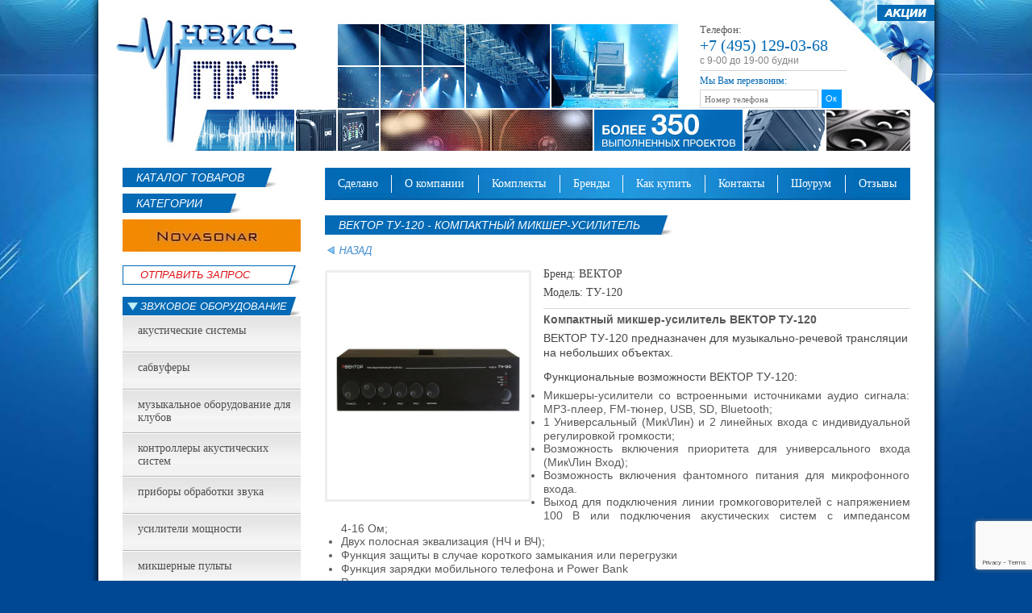

--- FILE ---
content_type: text/html; charset=windows-1251
request_url: https://www.unvispro.ru/publicadress/vektor-tu-120.html
body_size: 8516
content:
<!DOCTYPE HTML PUBLIC "-//W3C//DTD HTML 4.01 Transitional//EN"   "https://www.w3.org/TR/html4/loose.dtd">
<html>
<head>
<title>Компактный микшер-усилитель ВЕКТОР ТУ-120 - купить в Москве по выгодной цене в интернет-магазине звукового оборудования УНВИС-ПРО</title>
<META name=keywords content=', Компактный микшер-усилитель,'>
<META Name=Description Content='Предлагаем купить компактный микшер-усилитель в Москве в интернет магазине Унвис-ПРО. Компактный микшер-усилитель ВЕКТОР ТУ-120 со 100% гарантией качества. Доставка по России. Дилерские скидки. Цены с НДС. &#9742; +7 (495) 129-03-68'>
<META Content='text/html; charset=windows-1251' Http-equiv=Content-Type>
<meta name = "sputnik-verification" content = "7wjdyeeISkwc1gZt"/>
<meta name='yandex-verification' content='44e42fdca59efb8c' />
<link rel="shortcut icon" href=https://www.unvispro.ru/favicon.ico>
<meta name='yandex-verification' content='88d733da9296354c' />

<link rel=stylesheet type=text/css href=/css/styles.css>
<link rel=stylesheet type=text/css href=/css/button.style.css>
<link rel=stylesheet type=text/css href=/css/cart.style.css>
<link rel=stylesheet type=text/css href=/js/greybox/gb_styles.css>
<link rel=stylesheet type=text/css href=/css/jquery-ui-1.8.24.custom.css>

<script language=javascript type=text/javascript src=/css/script.js charset=windows-1251></script>
<script language=javascript type=text/javascript src=/js/jquery-1.8.2.js></script>
<script language=javascript type=text/javascript src=/js/jquery.helper.js></script>
<script language=javascript type=text/javascript src=/js/jquery.cookie.js></script>
<script language=javascript type=text/javascript src=/js/cart_script.js></script>
<script language=javascript type=text/javascript src=/js/jquery.json-2.2.js></script>
<script language=javascript type=text/javascript src=/js/plitka.js></script>

<script language=javascript type=text/javascript src=/js/jquery.maskedinput-1.3.js></script>
<script language=javascript type=text/javascript src=/js/ui/jquery.ui.core.js></script>
<script language=javascript type=text/javascript src=/js/ui/jquery.ui.datepicker.js></script>
<script language=javascript type=text/javascript src=/js/ui/i18n/jquery.ui.datepicker-ru.js></script>


<script type=text/javascript src=/js/jquery.cycle.all.min.js></script>

<script type=text/javascript>
<!--
$('#slider').cycle('scrollDown');
//-->
</script>

<script type=text/javascript>
    var GB_ROOT_DIR = 'https://www.unvispro.ru/js/greybox/';
</script>
<script type=text/javascript src=/js/greybox/AJS.js></script>
<script type=text/javascript src=/js/greybox/AJS_fx.js></script>
<script type=text/javascript src=/js/greybox/gb_scripts.js></script>
<script type=text/javascript>
$(function() {
      $("#phone_zapros").mask("7(999)999-99-99");
});
</script>
<script src="//code-ya.jivosite.com/widget/p8EQyHP4I9" async></script>
<script src='https://www.google.com/recaptcha/api.js' async defer></script>
<script>
function addBookmark() {
if (document.all) window.external.addFavorite('https://www.unvispro.ru/', 'unvispro.ru');
}
</script> 
<script type="text/javascript" id="amo_pixel_identifier_js" async="async"
        src="https://piper.amocrm.ru/pixel/js/identifier/pixel_identifier.js"></script>
        <script>
            window.AMOPIXEL_IDENTIFIER_PARAMS = window.AMOPIXEL_IDENTIFIER_PARAMS || { } ;
            window.AMOPIXEL_IDENTIFIER_PARAMS.onload = function (pixel_identifier) {
                var visitor_uid = pixel_identifier.getVisitorUid();
                console.log ( 'visitor_uid' , visitor_uid) ;
                if (visitor_uid) {
                    document.cookie = "AMOPIXEL_IDENTIFIER=" + visitor_uid;
                }
            } ;
        </script>
<script type="text/javascript">!function(){var t=document.createElement("script");t.type="text/javascript",t.async=!0,t.src='https://vk.com/js/api/openapi.js?169',t.onload=function(){VK.Retargeting.Init("VK-RTRG-1444200-3cNi0"),VK.Retargeting.Hit()},document.head.appendChild(t)}();</script><noscript><img src="https://vk.com/rtrg?p=VK-RTRG-1444200-3cNi0" style="position:fixed; left:-999px;" alt=""/></noscript>
<link rel='canonical' href='https://www.unvispro.ru/publicadress/vektor-tu-120.html' /> 
</head>
<body class=background>
<div id=container>
  <div id=header>
     <div id=logo><a href='/index.html'><img src=/images/spacer.gif width=240 height=110></a></div>
	 <div id=tel>

<div>
	Телефон:<br>
<span style="font-size:20px;color: rgb(3, 106, 181);">+7 (495) 129-03-68</span><br />
	<span style="font-family:tahoma,geneva,sans-serif;"><span style="font-size: 12px;"><span style="color: rgb(132, 131, 131);">с 9-00 до 19-00 будни</span></span></span></div>

		<div id=form_tel>Мы Вам перезвоним:
		  <form action='' method=post style='display:flex;'>
        	      <input placeholder='Номер телефона' type=text class=tel_text id=phone_zapros>
        	      
                <button
                class='g-recaptcha'
                data-sitekey='6Ld-GycpAAAAAAiJt3x3e_ds18ShpsNRnYL3PEOs'
                data-callback='validateCaptcha'
                data-action='submit'
              
                type='submit'
                style='cursor:pointer; font-size: 11px; line-height: 1; margin: 3px 0 -7px 0; padding: 0; width: 25px; height: 23px; border: none; background-color: #0099ff; color: white;'
              >
                Ок
              </button>
              
                             <div id=phoneok style='display: none;'>ОК</div>
                             <div id="recaptcha-phone"></div>
		  </form>
		</div>		
	 </div>
	 <div id=akcii><a href='/special/index.html'><img src=/images/akcii.gif></a></div>
	 <!--<div style='position:absolute; left:30px; bottom:0px; width:44px; height:51px'><a href="https://www.unvispro.ru/" rel="sidebar" onclick="window.external.AddFavorite(window.location.href, 'Сайт unvispro.ru'); return false;" title='Добавить в закладки unvispro.ru'><img src=/images/zakladka.jpg></a>
   </div>-->
  </div>

  <div id=left_part>
    <div id=show_room>
	<div class=chapter0>КАТАЛОГ ТОВАРОВ</div>
	<br><br>
	<div class=chapter0>КАТЕГОРИИ</div>
	<br><br>
	  <!--<a href='/contacts/contacts65.html'><img src=/images/show_room.jpg></a>-->
      <div id=slider>
        <!--<a href='/brends/svetovye-pribory.html'><img src=/images/animation/1.jpg width=221 height=40  alt='Световое оборудование ProLights' /></a>-->
		  <a href='/brends/brends44.html'><img src=/images/animation/2.jpg width=221 height=40  alt='Итальянская акустика' /></a>
		  <a href='/brends/vstraivaemaya-akustika.html'><img src=/images/animation/3.jpg width=221 height=40  alt='Невидимая акустика' /></a>
		  <a href='/brends/brends8.html'><img src=/images/animation/4.jpg width=221 height=40  alt='Cadenbach Acoustics' /></a>
		  <a href='/contacts/contacts65.html'><img src=/images/animation/5.jpg width=221 height=40  alt='Приглашаем в ШОУ-РУМ' /></a>
	  </div>
	</div>
<!--	<div class=chapter0><a href='/acousticsys/index.html'>ОБОРУДОВАНИЕ</a></div> -->
	<div class=clear></div>

	<div id=menuleft>

  <ul id=menu class=menu>
    <li style='background:url(/images/menu_zapros.gif) no-repeat'><a href=/zakaz/index.html  style='color:#de1014'>Отправить Запрос</a>
		 </li>
    <li ><a href=/acousticsys/zvukovoe-oborudovanie.html class=collapsed >Звуковое оборудование</a>    
	 <ul>
            <li><a href=/acousticsys/acousticsys13.html style='color:#4e4e4e; padding:0px'>Акустические системы</a></li>
            <li><a href=/acousticsys/acousticsys15.html style='color:#4e4e4e; padding:0px'>Сабвуферы</a></li>
            <li><a href=/celpimen/celpimen25.html style='color:#4e4e4e; padding:0px'>Музыкальное оборудование для клубов</a></li>
            <li><a href=/acousticsys/acousticsys59.html style='color:#4e4e4e; padding:0px'>Контроллеры акустических систем</a></li>
            <li><a href=/acousticsys/obrabotka-zvuka.html style='color:#4e4e4e; padding:0px'>Приборы обработки звука</a></li>
            <li><a href=/acousticsys/usiliteli-moshchnosti.html style='color:#4e4e4e; padding:0px'>Усилители мощности</a></li>
            <li><a href=/acousticsys/mikshernye-pulty.html style='color:#4e4e4e; padding:0px'>Микшерные пульты</a></li>
            <li><a href=/acousticsys/mikrofony.html style='color:#4e4e4e; padding:0px'>Микрофоны и радиосистемы</a></li>
            <li><a href=/acousticsys/karaoke.html style='color:#4e4e4e; padding:0px'>Караоке</a></li>
            <li><a href=/index/komplekty-akusticheskih-sistem.html style='color:#4e4e4e; padding:0px'>Акустические комплекты</a></li>
         </ul>
		 </li>
    <li ><a href=/svetovoe-oborudovanie/index.html class=expanded >Световое оборудование</a>
		 </li>
    <li ><a href=/video-oborudovanie/index.html class=expanded >Видео оборудование</a>
		 </li>
   </ul>
<!--{no-div_ver_menu2-}-->

<br />
<ul class="menu" id="menu">
	<li>
		<a href="https://www.unvispro.ru/kompleksnye-resheniya/index.html">Музыкальное оборудование в:</a>
		<ul>
			<li>
				<a href="https://www.unvispro.ru/kompleksnye-resheniya/zvukovoe-oborudovanie-dom-kultury.html"><span style="color:#4e4e4e; padding:0px">дома культуры</span></a></li>
			<li>
				<a href="https://www.unvispro.ru/celpimen/celpimen33.html"><span style="color:#4e4e4e; padding:0px">концертные площадки</span></a></li>
			<li>
				<a href="https://www.unvispro.ru/procat/procat34.html"><span style="color:#4e4e4e; padding:0px">рестораны и кафе</span></a></li>
			<li>
				<a href="https://www.unvispro.ru/repetition/index.html"><span style="color:#4e4e4e; padding:0px">театры и актовые залы</span></a></li>
			<li>
				<a href="https://www.unvispro.ru/conferenc/index.html"><span style="color:#4e4e4e; padding:0px">конференц залы</span></a></li>
			<li>
				<a href="https://www.unvispro.ru/brends/brends11.html"><span style="color:#4e4e4e; padding:0px">спорткомплексы и стадионы</span></a></li>
			<li>
				<a href="https://www.unvispro.ru/diler/diler48.html"><span style="color:#4e4e4e; padding:0px">магазины и торговые центры</span></a></li>
		</ul>
	</li>
</ul>

	</div>



  <div class=chapter0>СТАТЬИ</div>
  <div class=clear></div>
<div class=statii><a href=/statyi/aktovyy-zal-shkoly.html>Скоро в школу - оборудуем актовый зал</a></div>
<div class=statii><a href=/statyi/pokrytie-akusticheskih-sistem.html>Износостойкое покрытие акустических систем</a></div>
<div class=statii><a href=/statyi/dante-protokol.html>Протокол Dante</a></div>
  <div class=statii style='border-bottom:none'><a href='/statyi/index.html'>Все статьи</a></div>
    <br><br>
  <div class=chapter0>ОТВЕТЫ НА ВОПРОСЫ</div>
  <div class=clear></div>
  <div class=statii><a href=/zvukovoe-oborudovanie-dlya-chaynikov/zvukovoe-oborudovanie-dlya-konferents-zalov.html>Звуковое оборудование для конференц-залов</a></div>
  <div class=statii><a href=/zvukovoe-oborudovanie-dlya-chaynikov/aktivnye-akusticheskie-sistemy.html>Активные акустические системы</a></div>
  <div class=statii><a href=/zvukovoe-oborudovanie-dlya-chaynikov/professionalnye-usiliteli.html>Профессиональные усилители мощности звука</a></div>
  <div class=statii style='border-bottom:none'><a href='/zvukovoe-oborudovanie-dlya-chaynikov/index.html'>Все вопросы</a></div>
    <br><br>

<br><br>

<!--	<div class=chapter0><a href='/blank/index.php'>Отправить запрос</a></div> -->
	<div class=clear></div>
  </div>

  <div id=content>


    <div id=menutopcontent>
	<table cellpadding=0  cellspacing=0 width=100%>
	<tr>
		<td><a href=/installations/index.html class=menutop>Сделано</a></td><td class=middle><img src=/images/bg_menutop_line.gif></td>
		<td><a href=/about/index.html class=menutop>О компании</a></td><td class=middle><img src=/images/bg_menutop_line.gif></td>
		<td><a href=/kompleksnye-resheniya/index.html class=menutop>Комплекты</a></td><td class=middle><img src=/images/bg_menutop_line.gif></td>
		<td><a href=/brends/index.html class=menutop>Бренды</a></td><td class=middle><img src=/images/bg_menutop_line.gif></td>
		<td><a href=/price/index.html class=menutop>Как купить</a></td><td class=middle><img src=/images/bg_menutop_line.gif></td>
		<td><a href=/contacts/index.html class=menutop>Контакты</a></td><td class=middle><img src=/images/bg_menutop_line.gif></td>
		<td><a href=/shou-rum/index.html class=menutop>Шоурум</a></td><td class=middle><img src=/images/bg_menutop_line.gif></td>
		<td><a href=/otzyvy/index.html class=menutop>Отзывы</a></td>
	</tr>
	</table>
	</div>

<!--{-div_nvblock-}--> <!-- блок новостей -->  
<!--{-div_anons-}--><!-- текст из поля анонсов в редакторе -->

<h1 class=chapter>ВЕКТОР ТУ-120 - компактный микшер-усилитель</h1> <!--заголовок страницы-->
<div  class=tropa><A href="javascript:history.back()" mce_href="javascript:history.back()"><img src=/images/img_back.gif></A></div>  <!-- строка ссылок иерархии ссылок до этой страницы -->

<!--{-div_blank-}-->      <!-- программный блок обработки заявки с сайта -->
<!--{no-div_text_cat-}-->   <!-- повторение ссылок на другие позиции каталога на каждой странице каталога -->

<!--{-textcat_new_sdelano-}-->

<!--{-div_php-}-->  <!-- код программы -->
<!--{no-div_page_print-}-->   <!-- версия для печати  -->
<!--{-div_poisk-}-->       <!-- программа-обработчик поискового запроса -->

    <div class=textimg>
<!--{-div_text_one-}-->    <!-- текст из поля главного текста в редакторе -->
    </div>

<!--{-div_poisk_result-}--> <!-- ответ на поисковый запрос -->
<!--{-div_otvet_gost-}--> <!-- ответ гостю на отзыв -->
<!--{-div_type_text-}-->  <!-- текст гостевой страницы или другой -->
<!--{-div_printcsv-}-->   <!-- таблица из файла csv -->
<!--{-div_mapsitetext-}-->   <!-- текст карты сайта -->
<!--{-div_text1_sm-}-->    <!--  Название большой картинки --> 
<!--{-div_img_big-}-->     <!--  большая картинка на странице, для вставки больших картинок при нажатии на маленькую -->
<!--{-div_text1_big-}-->   <!-- текст под большой картинкой -->

<!--{-div_projblock-}-->

<!--{-div_goriz_podmenu-}--> <!--  строчное меню -->

<!--{-div_textcat-}-->     <!--  ссылки на страницы отдельных товаров каталога -->
<!--{-div_dopolpages-}--> <!--  ссылки на страницы товаров, разделенных по количеству вывода товаров на одной странице -->
<!--{-div_podnimu-}-->     <!--  ссылки на страницы интервала товаров каталога -->
<!--{-div_text22-}-->     <!--  ссылки на подстраницы -->

<!--{-div_avto_podmenu-}-->  <!--  меню с отклонениями -->
<!--{-div_ramka_podmenu-}--> <!--  меню, где картинки с фоторамкой -->
<!--{-div_bez_podmenu-}--> <!--  без меню -->

<table cellpadding=0 cellspacing=0 border=0 id=position>
 <tr>
  <td>
<div id=picdark>
<a href=/imgcatalog/792b9cbelzdjzf3evoyk.jpg data-lightbox='roadtrip' title='ВЕКТОР ТУ-120'>
    <IMG alt='ВЕКТОР ТУ-120' SRC=/imgcatalog/792b9cbelzdjzf3evoyk.jpg BORDER=0  width=281  height=281  class=catimg title='ВЕКТОР ТУ-120'>
</a>
</div>
<div class=pos_kat><p>Бренд: ВЕКТОР</p><p>Модель: ТУ-120</p></div><h2>
	<span style="font-size:14px;"><span style="font-family:tahoma,geneva,sans-serif;">Компактный микшер-усилитель ВЕКТОР ТУ-120</span></span></h2>
<p>
	<span style="font-size:14px;"><span style="font-family:tahoma,geneva,sans-serif;">ВЕКТОР ТУ-120 предназначен для музыкально-речевой трансляции на небольших объектах.&nbsp;</span></span></p>
<p style="text-align: justify;">
	<span style="font-size:14px;"><span style="font-family:tahoma,geneva,sans-serif;">Функциональные возможности ВЕКТОР ТУ-120:</span></span></p>
<ul type="disc">
	<li style="text-align: justify;">
		<span style="font-size:14px;"><span style="font-family:tahoma,geneva,sans-serif;">Микшеры-усилители со встроенными источниками аудио сигнала: MP3-плеер, FM-тюнер, USB, SD, Bluetooth;</span></span></li>
	<li style="text-align: justify;">
		<span style="font-size:14px;"><span style="font-family:tahoma,geneva,sans-serif;">1 Универсальный (Мик\Лин) и 2 линейных входа с индивидуальной регулировкой громкости;</span></span></li>
	<li style="text-align: justify;">
		<span style="font-size:14px;"><span style="font-family:tahoma,geneva,sans-serif;">Возможность включения приоритета для универсального входа (Мик\Лин Вход);</span></span></li>
	<li style="text-align: justify;">
		<span style="font-size:14px;"><span style="font-family:tahoma,geneva,sans-serif;">Возможность включения фантомного питания для микрофонного входа.</span></span></li>
	<li style="text-align: justify;">
		<span style="font-size:14px;"><span style="font-family:tahoma,geneva,sans-serif;">Выход для подключения линии громкоговорителей с напряжением 100&nbsp;В или подключения акустических систем с импедансом 4&#8209;16&nbsp;Ом;</span></span></li>
	<li style="text-align: justify;">
		<span style="font-size:14px;"><span style="font-family:tahoma,geneva,sans-serif;">Двух полосная эквализация (НЧ и ВЧ);</span></span></li>
	<li style="text-align: justify;">
		<span style="font-size:14px;"><span style="font-family:tahoma,geneva,sans-serif;">Функция защиты в случае короткого замыкания или перегрузки</span></span></li>
	<li style="text-align: justify;">
		<span style="font-size:14px;"><span style="font-family:tahoma,geneva,sans-serif;">Функция зарядки мобильного телефона и Power Bank</span></span></li>
	<li style="text-align: justify;">
		<span style="font-size:14px;"><span style="font-family:tahoma,geneva,sans-serif;">Рэковое крепление в комплекте.</span></span></li>
</ul>
<p>
	<span style="color:#005ea2;"><strong><span style="font-size: 14px;">ТЕХНИЧЕСКИЕ ХАРАКТЕРИСТИКИ</span></strong></span></p>
<table border="0" cellpadding="0" cellspacing="2" class="technik" height="513" style="height:260px;width:100%;" width="995">
	<tbody>
		<tr>
			<td style="background-color: rgb(238, 238, 238);">
				<span style="font-size:14px;"><span style="font-family: tahoma,geneva,sans-serif;">&nbsp; Модель</span></span></td>
			<td style="background-color: rgb(238, 238, 238);">
				<span style="font-size:14px;"><span style="font-family: tahoma,geneva,sans-serif;"><strong>&nbsp; </strong>ВЕКТОР ТУ-120</span></span></td>
		</tr>
		<tr>
			<td>
				<span style="font-size:14px;"><span style="font-family: tahoma,geneva,sans-serif;">&nbsp; Тип усилителя</span></span></td>
			<td>
				<span style="font-size:14px;"><span style="font-family: tahoma,geneva,sans-serif;">&nbsp; микшер-усилитель</span></span></td>
		</tr>
		<tr>
			<td style="background-color: rgb(238, 238, 238);">
				<span style="font-size:14px;"><span style="font-family: tahoma,geneva,sans-serif;">&nbsp; Выходная мощность RMS</span></span></td>
			<td style="background-color: rgb(238, 238, 238);">
				<span style="font-size:14px;"><span style="font-family: tahoma,geneva,sans-serif;">&nbsp; 120 Вт </span></span></td>
		</tr>
		<tr>
			<td>
				<span style="font-size:14px;"><span style="font-family: tahoma,geneva,sans-serif;">&nbsp; Количество входов микр./лин.</span></span></td>
			<td>
				<span style="font-size:14px;"><span style="font-family: tahoma,geneva,sans-serif;">&nbsp; 1/2</span></span></td>
		</tr>
		<tr>
			<td style="background-color: rgb(238, 238, 238);">
				<span style="font-size:14px;"><span style="font-family: tahoma,geneva,sans-serif;">&nbsp; Трансляционные линии</span></span></td>
			<td style="background-color: rgb(238, 238, 238);">
				<span style="font-size:14px;"><span style="font-family: tahoma,geneva,sans-serif;">&nbsp; 100V</span></span></td>
		</tr>
		<tr>
			<td>
				<span style="font-size:14px;"><span style="font-family: tahoma,geneva,sans-serif;">&nbsp; Импеданс</span></span></td>
			<td>
				<span style="font-size:14px;"><span style="font-family: tahoma,geneva,sans-serif;">&nbsp; 4 - 16 Ом</span></span></td>
		</tr>
		<tr>
			<td style="background-color: rgb(238, 238, 238);">
				<span style="font-size:14px;"><span style="font-family: tahoma,geneva,sans-serif;">&nbsp; Частотный диапазон&nbsp; (&plusmn; 3 дБ)</span></span></td>
			<td style="background-color: rgb(238, 238, 238);">
				<span style="font-size:14px;"><span style="font-family: tahoma,geneva,sans-serif;">&nbsp; <span style="font-size:14px;"><span style="font-family: tahoma,geneva,sans-serif;">80 - 18000 Гц</span></span></span></span></td>
		</tr>
		<tr>
			<td>
				<span style="font-size:14px;"><span style="font-family: tahoma,geneva,sans-serif;">&nbsp; Коэффициент гармонических искажений</span></span></td>
			<td>
				<span style="font-size:14px;"><span style="font-family: tahoma,geneva,sans-serif;">&nbsp; &lt; 0.3 %</span></span></td>
		</tr>
		<tr>
			<td style="background-color: rgb(238, 238, 238);">
				<span style="font-size:14px;"><span style="font-family: tahoma,geneva,sans-serif;">&nbsp; Защита</span></span></td>
			<td style="background-color: rgb(238, 238, 238);">
				<span style="font-size:14px;"><span style="font-family: tahoma,geneva,sans-serif;">&nbsp; </span>Перегрузка, короткое замыкание</span></td>
		</tr>
		<tr>
			<td>
				<span style="font-size:14px;"><span style="font-family: tahoma,geneva,sans-serif;">&nbsp; Питание переменный ток</span></span></td>
			<td>
				<span style="font-size:14px;"><span style="font-family: tahoma,geneva,sans-serif;">&nbsp; 220 В, 50 Гц</span></span></td>
		</tr>
		<tr>
			<td style="background-color: rgb(238, 238, 238);">
				<span style="font-size:14px;"><span style="font-family: tahoma,geneva,sans-serif;">&nbsp; Макс. потребляемая мощность</span></span></td>
			<td style="background-color: rgb(238, 238, 238);">
				<span style="font-size:14px;"><span style="font-family: tahoma,geneva,sans-serif;">&nbsp; 240 Вт</span></span></td>
		</tr>
		<tr>
			<td>
				<span style="font-size:14px;"><span style="font-family: tahoma,geneva,sans-serif;">&nbsp; Габаритные размеры (Ш х В х Г)</span></span></td>
			<td>
				<span style="font-size:14px;"><span style="font-family: tahoma,geneva,sans-serif;">&nbsp; 330 х 88 х 250 мм</span></span></td>
		</tr>
		<tr>
			<td style="background-color: rgb(238, 238, 238);">
				<span style="font-size:14px;"><span style="font-family: tahoma,geneva,sans-serif;">&nbsp; Масса </span></span></td>
			<td style="background-color: rgb(238, 238, 238);">
				<span style="font-size:14px;"><span style="font-family: tahoma,geneva,sans-serif;">&nbsp;&nbsp; 8,1 кг</span></span></td>
		</tr>
	</tbody>
</table>
<p>
	&nbsp;</p>
<p>
	<span style="font-size:14px;"><span style="font-family: tahoma,geneva,sans-serif;"><span style="font-size:14px;"><span style="font-family: tahoma,geneva,sans-serif;"><span style="font-size:14px;"><span style="font-family: tahoma,geneva,sans-serif;"><span style="font-size:14px;"><span style="font-family: tahoma,geneva,sans-serif;"><span style="font-size:14px;"><span style="font-family: tahoma,geneva,sans-serif;"><span style="font-size:14px;"><span style="font-family: tahoma,geneva,sans-serif;">Более подробную техническую и практическую информацию про <a href="https://www.unvispro.ru/acousticsys/mikshery-usiliteli.html">профессиональные микшеры-усилители</a> вы можете узнать у менеджеров компании.&nbsp; </span></span></span></span><br />
	<span style="font-size:14px;"><span style="font-family: tahoma,geneva,sans-serif;"><span style="font-size:14px;"><span style="font-family: tahoma,geneva,sans-serif;">Они помогут</span></span> выбрать лучший для конкретных условий озвучивания</span></span></span></span></span></span></span></span> <a href="https://www.unvispro.ru/acousticsys/mikshery-usiliteli.html" title="компактный микшер-усилитель">компактный микшер-усилитель</a> <span style="font-size:14px;"><span style="font-family: tahoma,geneva,sans-serif;">и подберут сопутствующее <a href="https://www.unvispro.ru/acousticsys/zvukovoe-oborudovanie.html">звуковое оборудование</a>, пожалуйста, обращайтесь</span></span> <span style="font-family:tahoma,geneva,sans-serif;"><span style="font-size: 14px;"><span style="font-size:14px;"><span style="font-family: tahoma,geneva,sans-serif;">по телефону: </span></span></span></span><span style="font-size: 14px;"><span style="font-family:tahoma,geneva,sans-serif;"><span style="font-size: 14px;"><span style="font-size: 14px;"><span style="color:#3399ff;">+7 (495) 129-03-68&nbsp; </span>или&nbsp; e-mail:&nbsp; <a href="mailto:info@unvispro.ru"><span style="color: rgb(0, 153, 255);">info@unvispro.ru</span></a></span></span></span></span></span></span></p></td>
 </tr>
</table>  <!-- описание товара из каталога цена, артикул, -->
   <!-- ссылки на каталог добавочных изображений товара из каталога -->
<!--{-div_glubcatalogtext-}-->  <!-- большая дополнительная картинка для позиции каталога с текстом -->
<!--{-div_blanktext-}-->  <!-- форма запроса с сайта -->
<!--{-div_text_2-}-->     <!-- текст из поля дополнительного текста в редакторе -->



<br><br>
<div class=chapter0 style='margin-bottom:10px'>ПОХОЖИЕ ТОВАРЫ</div>
<div class=clear></div>
   <TABLE BORDER=0 CELLPADDING=0 CELLSPACING=0 width=100% id=katal_4>
    <TR>
     <TD><a href=/acousticsys/cvgaudio-mtr-120.html><img src=../imgcatalog/1155s63kmy0xemusem0lu.jpg></a>
     </TD>
     <TD width=100%>
      <div class=kat_chpt><a href=/acousticsys/cvgaudio-mtr-120.html>CVGaudio MTR-120</a></div>
    <p>
	<span style="font-size:14px;"><span style="font-family:tahoma,geneva,sans-serif;"><span style="font-size:12px;"><span style="font-size:14px;"><span style="font-family:tahoma,geneva,sans-serif;"><span style="font-size:12px;">Комбинированное устройство занимающее минимум места и выполняющее три функции - усилителя, микшера и много функционального источника сигнала (тюнера/плеера), а еще </span></span></span>в данной моделе усилителя предусмотрен двухполосный эквалайзер</span></span></span></p>
   </TD>
     <TD><div class=kat_cena><span>цена по запросу</span></div>
   </TD>
    </tr>
   </table>
   <TABLE BORDER=0 CELLPADDING=0 CELLSPACING=0 width=100% id=katal_4>
    <TR>
     <TD><a href=/publicadress/vektor-tu-120m.html><img src=../imgcatalog/793s25bmp4e0qgu23hcj.jpg></a>
     </TD>
     <TD width=100%>
      <div class=kat_chpt><a href=/publicadress/vektor-tu-120m.html>ВЕКТОР ТУ-120М - комбинированный микшер-усилитель</a></div>
    <p>
	<span style="font-size:14px;"><span style="font-family:tahoma,geneva,sans-serif;">мощность:&nbsp;120Вт,&nbsp;</span></span><span style="font-size:14px;"><span style="font-family: tahoma,geneva,sans-serif;">100V</span></span><br />
	<span style="font-size:14px;"><span style="font-family:tahoma,geneva,sans-serif;">микшер: выход 100В/4-16Ом, 1 микр и 2 AUX входа, 1 AUX выход<br />
	дополнительные приборы: цифровой FM тюнер, MP3 плеер, USB, SD, Bluetooth</span></span></p>
   </TD>
     <TD><div class=kat_cena><span>цена по запросу</span></div>
   </TD>
    </tr>
   </table>
<!--{-div_catreturn-}-->  <!-- возвращение из каталога в родительскую страницу-->
<!--{-div_pagereturn-}-->	<!-- возвращение со страницы в родительскую страницу-->

  </div>
  <div class=clear></div>
  <div id=footer>
    <div id=footer1>&copy; Унвис-Про. Интернет-магазин. <br>Поставка и инсталляция профессионального звукового оборудования в Москве и по России. Все права защищены.2026 <script>
  (function(i,s,o,g,r,a,m){i['GoogleAnalyticsObject']=r;i[r]=i[r]||function(){
  (i[r].q=i[r].q||[]).push(arguments)},i[r].l=1*new Date();a=s.createElement(o),
  m=s.getElementsByTagName(o)[0];a.async=1;a.src=g;m.parentNode.insertBefore(a,m)
  })(window,document,'script','//www.google-analytics.com/analytics.js','ga');

  ga('create', 'UA-31743156-39', 'auto');
  ga('send', 'pageview');

</script>

<!-- Yandex.Metrika counter -->
<script type="text/javascript" >
   (function(m,e,t,r,i,k,a){m[i]=m[i]||function(){(m[i].a=m[i].a||[]).push(arguments)};
   m[i].l=1*new Date();k=e.createElement(t),a=e.getElementsByTagName(t)[0],k.async=1,k.src=r,a.parentNode.insertBefore(k,a)})
   (window, document, "script", "https://mc.yandex.ru/metrika/tag.js", "ym");

   ym(24197062, "init", {
        clickmap:true,
        trackLinks:true,
        accurateTrackBounce:true,
        webvisor:true
   });
</script>
<noscript><div><img src="https://mc.yandex.ru/watch/24197062" style="position:absolute; left:-9999px;" alt="" /></div></noscript>
<!-- /Yandex.Metrika counter -->

<p>
	&nbsp;</p>
<script type="text/javascript">!function(){var t=document.createElement("script");t.type="text/javascript",t.async=!0,t.src="https://vk.com/js/api/openapi.js?168",t.onload=function(){VK.Retargeting.Init("VK-RTRG-796544-a9KfO"),VK.Retargeting.Hit()},document.head.appendChild(t)}();</script><noscript><img src="https://vk.com/rtrg?p=VK-RTRG-796544-a9KfO" style="position:fixed; left:-999px;" alt=""/></noscript></div>
    <div id=botmenu>
		    <a href='/about/index.html'>О компании</a>
		    <a href='/installations/index.html'>Сделано</a>
			<a href='/brends/index.html'>Бренды</a>
			<a href='/kompleksnye-resheniya/index.html'>Решения</a>
			<a href='/news/index.html'>Новости</a>
			<a href='/contacts/index.html'>Контакты</a>
			<a href='/sitemap/index.html'><img src=/images/mapblue.gif></a></a>
    </div>
    <div id=footer3>
	<div class=clear></div>
<a target="_blank" href="https://vk.com/unvispro"><img style="width:25px" src="/img/social/vk.png" /></a>
<!--<a target="_blank" href="https://www.facebook.com/UnvisPro/"><img style="width:25px" src="/img/social/fb.png" /></a>-->
<!--<a target="_blank" href="https://www.instagram.com/unvispro/?hl=ru"><img style="width:25px" src="/img/social/in.png" /></a>-->
<a target="_blank" href="https://www.youtube.com/channel/UCLDtSmwolwUKyoXXWj2CzoA"><img style="width:25px" src="/img/social/yt.png" /></a>
  </div>
</div>







<!--{no-div_discount-}-->

<!--{no-div_bot_menu-}--> <!-- нижнее меню -->

<!--{-div_texthref-}-->

<script type="text/javascript">
 
  var _gaq = _gaq || [];
  _gaq.push(['_setAccount', 'UA-30959833-1']);
  _gaq.push(['_trackPageview']);
 
  (function() {
    var ga = document.createElement('script'); ga.type = 'text/javascript'; ga.async = true;
    ga.src = ('https:' == document.location.protocol ? 'https://ssl' : 'http://www') + '.google-analytics.com/ga.js';
    var s = document.getElementsByTagName('script')[0]; s.parentNode.insertBefore(ga, s);
  })();
 
</script>





<!--  -->
<!-- Google Tag Manager -->
<script>(function(w,d,s,l,i){w[l]=w[l]||[];w[l].push({'gtm.start':
new Date().getTime(),event:'gtm.js'});var f=d.getElementsByTagName(s)[0],
j=d.createElement(s),dl=l!='dataLayer'?'&l='+l:'';j.async=true;j.src=
'https://www.googletagmanager.com/gtm.js?id='+i+dl;f.parentNode.insertBefore(j,f);
})(window,document,'script','dataLayer','GTM-M653G4B');</script>
<!-- End Google Tag Manager -->

<!-- Google Tag Manager (noscript) -->
<noscript><iframe src="https://www.googletagmanager.com/ns.html?id=GTM-M653G4B"
height="0" width="0" style="display:none;visibility:hidden"></iframe></noscript>
<!-- End Google Tag Manager (noscript) -->
<!--  -->
<link rel=stylesheet type=text/css href=/js/lbox/css/lightbox.min.css>
<script language=javascript type=text/javascript src=/js/lbox/js/lightbox.min.js></script>
<script>
    lightbox.option({
      'resizeDuration': 200,
      'wrapAround': true
    })
</script>

</body>
</html>

--- FILE ---
content_type: text/html; charset=utf-8
request_url: https://www.google.com/recaptcha/api2/anchor?ar=1&k=6Ld-GycpAAAAAAiJt3x3e_ds18ShpsNRnYL3PEOs&co=aHR0cHM6Ly93d3cudW52aXNwcm8ucnU6NDQz&hl=en&v=PoyoqOPhxBO7pBk68S4YbpHZ&size=invisible&sa=submit&anchor-ms=20000&execute-ms=30000&cb=ec4513hydn1l
body_size: 49008
content:
<!DOCTYPE HTML><html dir="ltr" lang="en"><head><meta http-equiv="Content-Type" content="text/html; charset=UTF-8">
<meta http-equiv="X-UA-Compatible" content="IE=edge">
<title>reCAPTCHA</title>
<style type="text/css">
/* cyrillic-ext */
@font-face {
  font-family: 'Roboto';
  font-style: normal;
  font-weight: 400;
  font-stretch: 100%;
  src: url(//fonts.gstatic.com/s/roboto/v48/KFO7CnqEu92Fr1ME7kSn66aGLdTylUAMa3GUBHMdazTgWw.woff2) format('woff2');
  unicode-range: U+0460-052F, U+1C80-1C8A, U+20B4, U+2DE0-2DFF, U+A640-A69F, U+FE2E-FE2F;
}
/* cyrillic */
@font-face {
  font-family: 'Roboto';
  font-style: normal;
  font-weight: 400;
  font-stretch: 100%;
  src: url(//fonts.gstatic.com/s/roboto/v48/KFO7CnqEu92Fr1ME7kSn66aGLdTylUAMa3iUBHMdazTgWw.woff2) format('woff2');
  unicode-range: U+0301, U+0400-045F, U+0490-0491, U+04B0-04B1, U+2116;
}
/* greek-ext */
@font-face {
  font-family: 'Roboto';
  font-style: normal;
  font-weight: 400;
  font-stretch: 100%;
  src: url(//fonts.gstatic.com/s/roboto/v48/KFO7CnqEu92Fr1ME7kSn66aGLdTylUAMa3CUBHMdazTgWw.woff2) format('woff2');
  unicode-range: U+1F00-1FFF;
}
/* greek */
@font-face {
  font-family: 'Roboto';
  font-style: normal;
  font-weight: 400;
  font-stretch: 100%;
  src: url(//fonts.gstatic.com/s/roboto/v48/KFO7CnqEu92Fr1ME7kSn66aGLdTylUAMa3-UBHMdazTgWw.woff2) format('woff2');
  unicode-range: U+0370-0377, U+037A-037F, U+0384-038A, U+038C, U+038E-03A1, U+03A3-03FF;
}
/* math */
@font-face {
  font-family: 'Roboto';
  font-style: normal;
  font-weight: 400;
  font-stretch: 100%;
  src: url(//fonts.gstatic.com/s/roboto/v48/KFO7CnqEu92Fr1ME7kSn66aGLdTylUAMawCUBHMdazTgWw.woff2) format('woff2');
  unicode-range: U+0302-0303, U+0305, U+0307-0308, U+0310, U+0312, U+0315, U+031A, U+0326-0327, U+032C, U+032F-0330, U+0332-0333, U+0338, U+033A, U+0346, U+034D, U+0391-03A1, U+03A3-03A9, U+03B1-03C9, U+03D1, U+03D5-03D6, U+03F0-03F1, U+03F4-03F5, U+2016-2017, U+2034-2038, U+203C, U+2040, U+2043, U+2047, U+2050, U+2057, U+205F, U+2070-2071, U+2074-208E, U+2090-209C, U+20D0-20DC, U+20E1, U+20E5-20EF, U+2100-2112, U+2114-2115, U+2117-2121, U+2123-214F, U+2190, U+2192, U+2194-21AE, U+21B0-21E5, U+21F1-21F2, U+21F4-2211, U+2213-2214, U+2216-22FF, U+2308-230B, U+2310, U+2319, U+231C-2321, U+2336-237A, U+237C, U+2395, U+239B-23B7, U+23D0, U+23DC-23E1, U+2474-2475, U+25AF, U+25B3, U+25B7, U+25BD, U+25C1, U+25CA, U+25CC, U+25FB, U+266D-266F, U+27C0-27FF, U+2900-2AFF, U+2B0E-2B11, U+2B30-2B4C, U+2BFE, U+3030, U+FF5B, U+FF5D, U+1D400-1D7FF, U+1EE00-1EEFF;
}
/* symbols */
@font-face {
  font-family: 'Roboto';
  font-style: normal;
  font-weight: 400;
  font-stretch: 100%;
  src: url(//fonts.gstatic.com/s/roboto/v48/KFO7CnqEu92Fr1ME7kSn66aGLdTylUAMaxKUBHMdazTgWw.woff2) format('woff2');
  unicode-range: U+0001-000C, U+000E-001F, U+007F-009F, U+20DD-20E0, U+20E2-20E4, U+2150-218F, U+2190, U+2192, U+2194-2199, U+21AF, U+21E6-21F0, U+21F3, U+2218-2219, U+2299, U+22C4-22C6, U+2300-243F, U+2440-244A, U+2460-24FF, U+25A0-27BF, U+2800-28FF, U+2921-2922, U+2981, U+29BF, U+29EB, U+2B00-2BFF, U+4DC0-4DFF, U+FFF9-FFFB, U+10140-1018E, U+10190-1019C, U+101A0, U+101D0-101FD, U+102E0-102FB, U+10E60-10E7E, U+1D2C0-1D2D3, U+1D2E0-1D37F, U+1F000-1F0FF, U+1F100-1F1AD, U+1F1E6-1F1FF, U+1F30D-1F30F, U+1F315, U+1F31C, U+1F31E, U+1F320-1F32C, U+1F336, U+1F378, U+1F37D, U+1F382, U+1F393-1F39F, U+1F3A7-1F3A8, U+1F3AC-1F3AF, U+1F3C2, U+1F3C4-1F3C6, U+1F3CA-1F3CE, U+1F3D4-1F3E0, U+1F3ED, U+1F3F1-1F3F3, U+1F3F5-1F3F7, U+1F408, U+1F415, U+1F41F, U+1F426, U+1F43F, U+1F441-1F442, U+1F444, U+1F446-1F449, U+1F44C-1F44E, U+1F453, U+1F46A, U+1F47D, U+1F4A3, U+1F4B0, U+1F4B3, U+1F4B9, U+1F4BB, U+1F4BF, U+1F4C8-1F4CB, U+1F4D6, U+1F4DA, U+1F4DF, U+1F4E3-1F4E6, U+1F4EA-1F4ED, U+1F4F7, U+1F4F9-1F4FB, U+1F4FD-1F4FE, U+1F503, U+1F507-1F50B, U+1F50D, U+1F512-1F513, U+1F53E-1F54A, U+1F54F-1F5FA, U+1F610, U+1F650-1F67F, U+1F687, U+1F68D, U+1F691, U+1F694, U+1F698, U+1F6AD, U+1F6B2, U+1F6B9-1F6BA, U+1F6BC, U+1F6C6-1F6CF, U+1F6D3-1F6D7, U+1F6E0-1F6EA, U+1F6F0-1F6F3, U+1F6F7-1F6FC, U+1F700-1F7FF, U+1F800-1F80B, U+1F810-1F847, U+1F850-1F859, U+1F860-1F887, U+1F890-1F8AD, U+1F8B0-1F8BB, U+1F8C0-1F8C1, U+1F900-1F90B, U+1F93B, U+1F946, U+1F984, U+1F996, U+1F9E9, U+1FA00-1FA6F, U+1FA70-1FA7C, U+1FA80-1FA89, U+1FA8F-1FAC6, U+1FACE-1FADC, U+1FADF-1FAE9, U+1FAF0-1FAF8, U+1FB00-1FBFF;
}
/* vietnamese */
@font-face {
  font-family: 'Roboto';
  font-style: normal;
  font-weight: 400;
  font-stretch: 100%;
  src: url(//fonts.gstatic.com/s/roboto/v48/KFO7CnqEu92Fr1ME7kSn66aGLdTylUAMa3OUBHMdazTgWw.woff2) format('woff2');
  unicode-range: U+0102-0103, U+0110-0111, U+0128-0129, U+0168-0169, U+01A0-01A1, U+01AF-01B0, U+0300-0301, U+0303-0304, U+0308-0309, U+0323, U+0329, U+1EA0-1EF9, U+20AB;
}
/* latin-ext */
@font-face {
  font-family: 'Roboto';
  font-style: normal;
  font-weight: 400;
  font-stretch: 100%;
  src: url(//fonts.gstatic.com/s/roboto/v48/KFO7CnqEu92Fr1ME7kSn66aGLdTylUAMa3KUBHMdazTgWw.woff2) format('woff2');
  unicode-range: U+0100-02BA, U+02BD-02C5, U+02C7-02CC, U+02CE-02D7, U+02DD-02FF, U+0304, U+0308, U+0329, U+1D00-1DBF, U+1E00-1E9F, U+1EF2-1EFF, U+2020, U+20A0-20AB, U+20AD-20C0, U+2113, U+2C60-2C7F, U+A720-A7FF;
}
/* latin */
@font-face {
  font-family: 'Roboto';
  font-style: normal;
  font-weight: 400;
  font-stretch: 100%;
  src: url(//fonts.gstatic.com/s/roboto/v48/KFO7CnqEu92Fr1ME7kSn66aGLdTylUAMa3yUBHMdazQ.woff2) format('woff2');
  unicode-range: U+0000-00FF, U+0131, U+0152-0153, U+02BB-02BC, U+02C6, U+02DA, U+02DC, U+0304, U+0308, U+0329, U+2000-206F, U+20AC, U+2122, U+2191, U+2193, U+2212, U+2215, U+FEFF, U+FFFD;
}
/* cyrillic-ext */
@font-face {
  font-family: 'Roboto';
  font-style: normal;
  font-weight: 500;
  font-stretch: 100%;
  src: url(//fonts.gstatic.com/s/roboto/v48/KFO7CnqEu92Fr1ME7kSn66aGLdTylUAMa3GUBHMdazTgWw.woff2) format('woff2');
  unicode-range: U+0460-052F, U+1C80-1C8A, U+20B4, U+2DE0-2DFF, U+A640-A69F, U+FE2E-FE2F;
}
/* cyrillic */
@font-face {
  font-family: 'Roboto';
  font-style: normal;
  font-weight: 500;
  font-stretch: 100%;
  src: url(//fonts.gstatic.com/s/roboto/v48/KFO7CnqEu92Fr1ME7kSn66aGLdTylUAMa3iUBHMdazTgWw.woff2) format('woff2');
  unicode-range: U+0301, U+0400-045F, U+0490-0491, U+04B0-04B1, U+2116;
}
/* greek-ext */
@font-face {
  font-family: 'Roboto';
  font-style: normal;
  font-weight: 500;
  font-stretch: 100%;
  src: url(//fonts.gstatic.com/s/roboto/v48/KFO7CnqEu92Fr1ME7kSn66aGLdTylUAMa3CUBHMdazTgWw.woff2) format('woff2');
  unicode-range: U+1F00-1FFF;
}
/* greek */
@font-face {
  font-family: 'Roboto';
  font-style: normal;
  font-weight: 500;
  font-stretch: 100%;
  src: url(//fonts.gstatic.com/s/roboto/v48/KFO7CnqEu92Fr1ME7kSn66aGLdTylUAMa3-UBHMdazTgWw.woff2) format('woff2');
  unicode-range: U+0370-0377, U+037A-037F, U+0384-038A, U+038C, U+038E-03A1, U+03A3-03FF;
}
/* math */
@font-face {
  font-family: 'Roboto';
  font-style: normal;
  font-weight: 500;
  font-stretch: 100%;
  src: url(//fonts.gstatic.com/s/roboto/v48/KFO7CnqEu92Fr1ME7kSn66aGLdTylUAMawCUBHMdazTgWw.woff2) format('woff2');
  unicode-range: U+0302-0303, U+0305, U+0307-0308, U+0310, U+0312, U+0315, U+031A, U+0326-0327, U+032C, U+032F-0330, U+0332-0333, U+0338, U+033A, U+0346, U+034D, U+0391-03A1, U+03A3-03A9, U+03B1-03C9, U+03D1, U+03D5-03D6, U+03F0-03F1, U+03F4-03F5, U+2016-2017, U+2034-2038, U+203C, U+2040, U+2043, U+2047, U+2050, U+2057, U+205F, U+2070-2071, U+2074-208E, U+2090-209C, U+20D0-20DC, U+20E1, U+20E5-20EF, U+2100-2112, U+2114-2115, U+2117-2121, U+2123-214F, U+2190, U+2192, U+2194-21AE, U+21B0-21E5, U+21F1-21F2, U+21F4-2211, U+2213-2214, U+2216-22FF, U+2308-230B, U+2310, U+2319, U+231C-2321, U+2336-237A, U+237C, U+2395, U+239B-23B7, U+23D0, U+23DC-23E1, U+2474-2475, U+25AF, U+25B3, U+25B7, U+25BD, U+25C1, U+25CA, U+25CC, U+25FB, U+266D-266F, U+27C0-27FF, U+2900-2AFF, U+2B0E-2B11, U+2B30-2B4C, U+2BFE, U+3030, U+FF5B, U+FF5D, U+1D400-1D7FF, U+1EE00-1EEFF;
}
/* symbols */
@font-face {
  font-family: 'Roboto';
  font-style: normal;
  font-weight: 500;
  font-stretch: 100%;
  src: url(//fonts.gstatic.com/s/roboto/v48/KFO7CnqEu92Fr1ME7kSn66aGLdTylUAMaxKUBHMdazTgWw.woff2) format('woff2');
  unicode-range: U+0001-000C, U+000E-001F, U+007F-009F, U+20DD-20E0, U+20E2-20E4, U+2150-218F, U+2190, U+2192, U+2194-2199, U+21AF, U+21E6-21F0, U+21F3, U+2218-2219, U+2299, U+22C4-22C6, U+2300-243F, U+2440-244A, U+2460-24FF, U+25A0-27BF, U+2800-28FF, U+2921-2922, U+2981, U+29BF, U+29EB, U+2B00-2BFF, U+4DC0-4DFF, U+FFF9-FFFB, U+10140-1018E, U+10190-1019C, U+101A0, U+101D0-101FD, U+102E0-102FB, U+10E60-10E7E, U+1D2C0-1D2D3, U+1D2E0-1D37F, U+1F000-1F0FF, U+1F100-1F1AD, U+1F1E6-1F1FF, U+1F30D-1F30F, U+1F315, U+1F31C, U+1F31E, U+1F320-1F32C, U+1F336, U+1F378, U+1F37D, U+1F382, U+1F393-1F39F, U+1F3A7-1F3A8, U+1F3AC-1F3AF, U+1F3C2, U+1F3C4-1F3C6, U+1F3CA-1F3CE, U+1F3D4-1F3E0, U+1F3ED, U+1F3F1-1F3F3, U+1F3F5-1F3F7, U+1F408, U+1F415, U+1F41F, U+1F426, U+1F43F, U+1F441-1F442, U+1F444, U+1F446-1F449, U+1F44C-1F44E, U+1F453, U+1F46A, U+1F47D, U+1F4A3, U+1F4B0, U+1F4B3, U+1F4B9, U+1F4BB, U+1F4BF, U+1F4C8-1F4CB, U+1F4D6, U+1F4DA, U+1F4DF, U+1F4E3-1F4E6, U+1F4EA-1F4ED, U+1F4F7, U+1F4F9-1F4FB, U+1F4FD-1F4FE, U+1F503, U+1F507-1F50B, U+1F50D, U+1F512-1F513, U+1F53E-1F54A, U+1F54F-1F5FA, U+1F610, U+1F650-1F67F, U+1F687, U+1F68D, U+1F691, U+1F694, U+1F698, U+1F6AD, U+1F6B2, U+1F6B9-1F6BA, U+1F6BC, U+1F6C6-1F6CF, U+1F6D3-1F6D7, U+1F6E0-1F6EA, U+1F6F0-1F6F3, U+1F6F7-1F6FC, U+1F700-1F7FF, U+1F800-1F80B, U+1F810-1F847, U+1F850-1F859, U+1F860-1F887, U+1F890-1F8AD, U+1F8B0-1F8BB, U+1F8C0-1F8C1, U+1F900-1F90B, U+1F93B, U+1F946, U+1F984, U+1F996, U+1F9E9, U+1FA00-1FA6F, U+1FA70-1FA7C, U+1FA80-1FA89, U+1FA8F-1FAC6, U+1FACE-1FADC, U+1FADF-1FAE9, U+1FAF0-1FAF8, U+1FB00-1FBFF;
}
/* vietnamese */
@font-face {
  font-family: 'Roboto';
  font-style: normal;
  font-weight: 500;
  font-stretch: 100%;
  src: url(//fonts.gstatic.com/s/roboto/v48/KFO7CnqEu92Fr1ME7kSn66aGLdTylUAMa3OUBHMdazTgWw.woff2) format('woff2');
  unicode-range: U+0102-0103, U+0110-0111, U+0128-0129, U+0168-0169, U+01A0-01A1, U+01AF-01B0, U+0300-0301, U+0303-0304, U+0308-0309, U+0323, U+0329, U+1EA0-1EF9, U+20AB;
}
/* latin-ext */
@font-face {
  font-family: 'Roboto';
  font-style: normal;
  font-weight: 500;
  font-stretch: 100%;
  src: url(//fonts.gstatic.com/s/roboto/v48/KFO7CnqEu92Fr1ME7kSn66aGLdTylUAMa3KUBHMdazTgWw.woff2) format('woff2');
  unicode-range: U+0100-02BA, U+02BD-02C5, U+02C7-02CC, U+02CE-02D7, U+02DD-02FF, U+0304, U+0308, U+0329, U+1D00-1DBF, U+1E00-1E9F, U+1EF2-1EFF, U+2020, U+20A0-20AB, U+20AD-20C0, U+2113, U+2C60-2C7F, U+A720-A7FF;
}
/* latin */
@font-face {
  font-family: 'Roboto';
  font-style: normal;
  font-weight: 500;
  font-stretch: 100%;
  src: url(//fonts.gstatic.com/s/roboto/v48/KFO7CnqEu92Fr1ME7kSn66aGLdTylUAMa3yUBHMdazQ.woff2) format('woff2');
  unicode-range: U+0000-00FF, U+0131, U+0152-0153, U+02BB-02BC, U+02C6, U+02DA, U+02DC, U+0304, U+0308, U+0329, U+2000-206F, U+20AC, U+2122, U+2191, U+2193, U+2212, U+2215, U+FEFF, U+FFFD;
}
/* cyrillic-ext */
@font-face {
  font-family: 'Roboto';
  font-style: normal;
  font-weight: 900;
  font-stretch: 100%;
  src: url(//fonts.gstatic.com/s/roboto/v48/KFO7CnqEu92Fr1ME7kSn66aGLdTylUAMa3GUBHMdazTgWw.woff2) format('woff2');
  unicode-range: U+0460-052F, U+1C80-1C8A, U+20B4, U+2DE0-2DFF, U+A640-A69F, U+FE2E-FE2F;
}
/* cyrillic */
@font-face {
  font-family: 'Roboto';
  font-style: normal;
  font-weight: 900;
  font-stretch: 100%;
  src: url(//fonts.gstatic.com/s/roboto/v48/KFO7CnqEu92Fr1ME7kSn66aGLdTylUAMa3iUBHMdazTgWw.woff2) format('woff2');
  unicode-range: U+0301, U+0400-045F, U+0490-0491, U+04B0-04B1, U+2116;
}
/* greek-ext */
@font-face {
  font-family: 'Roboto';
  font-style: normal;
  font-weight: 900;
  font-stretch: 100%;
  src: url(//fonts.gstatic.com/s/roboto/v48/KFO7CnqEu92Fr1ME7kSn66aGLdTylUAMa3CUBHMdazTgWw.woff2) format('woff2');
  unicode-range: U+1F00-1FFF;
}
/* greek */
@font-face {
  font-family: 'Roboto';
  font-style: normal;
  font-weight: 900;
  font-stretch: 100%;
  src: url(//fonts.gstatic.com/s/roboto/v48/KFO7CnqEu92Fr1ME7kSn66aGLdTylUAMa3-UBHMdazTgWw.woff2) format('woff2');
  unicode-range: U+0370-0377, U+037A-037F, U+0384-038A, U+038C, U+038E-03A1, U+03A3-03FF;
}
/* math */
@font-face {
  font-family: 'Roboto';
  font-style: normal;
  font-weight: 900;
  font-stretch: 100%;
  src: url(//fonts.gstatic.com/s/roboto/v48/KFO7CnqEu92Fr1ME7kSn66aGLdTylUAMawCUBHMdazTgWw.woff2) format('woff2');
  unicode-range: U+0302-0303, U+0305, U+0307-0308, U+0310, U+0312, U+0315, U+031A, U+0326-0327, U+032C, U+032F-0330, U+0332-0333, U+0338, U+033A, U+0346, U+034D, U+0391-03A1, U+03A3-03A9, U+03B1-03C9, U+03D1, U+03D5-03D6, U+03F0-03F1, U+03F4-03F5, U+2016-2017, U+2034-2038, U+203C, U+2040, U+2043, U+2047, U+2050, U+2057, U+205F, U+2070-2071, U+2074-208E, U+2090-209C, U+20D0-20DC, U+20E1, U+20E5-20EF, U+2100-2112, U+2114-2115, U+2117-2121, U+2123-214F, U+2190, U+2192, U+2194-21AE, U+21B0-21E5, U+21F1-21F2, U+21F4-2211, U+2213-2214, U+2216-22FF, U+2308-230B, U+2310, U+2319, U+231C-2321, U+2336-237A, U+237C, U+2395, U+239B-23B7, U+23D0, U+23DC-23E1, U+2474-2475, U+25AF, U+25B3, U+25B7, U+25BD, U+25C1, U+25CA, U+25CC, U+25FB, U+266D-266F, U+27C0-27FF, U+2900-2AFF, U+2B0E-2B11, U+2B30-2B4C, U+2BFE, U+3030, U+FF5B, U+FF5D, U+1D400-1D7FF, U+1EE00-1EEFF;
}
/* symbols */
@font-face {
  font-family: 'Roboto';
  font-style: normal;
  font-weight: 900;
  font-stretch: 100%;
  src: url(//fonts.gstatic.com/s/roboto/v48/KFO7CnqEu92Fr1ME7kSn66aGLdTylUAMaxKUBHMdazTgWw.woff2) format('woff2');
  unicode-range: U+0001-000C, U+000E-001F, U+007F-009F, U+20DD-20E0, U+20E2-20E4, U+2150-218F, U+2190, U+2192, U+2194-2199, U+21AF, U+21E6-21F0, U+21F3, U+2218-2219, U+2299, U+22C4-22C6, U+2300-243F, U+2440-244A, U+2460-24FF, U+25A0-27BF, U+2800-28FF, U+2921-2922, U+2981, U+29BF, U+29EB, U+2B00-2BFF, U+4DC0-4DFF, U+FFF9-FFFB, U+10140-1018E, U+10190-1019C, U+101A0, U+101D0-101FD, U+102E0-102FB, U+10E60-10E7E, U+1D2C0-1D2D3, U+1D2E0-1D37F, U+1F000-1F0FF, U+1F100-1F1AD, U+1F1E6-1F1FF, U+1F30D-1F30F, U+1F315, U+1F31C, U+1F31E, U+1F320-1F32C, U+1F336, U+1F378, U+1F37D, U+1F382, U+1F393-1F39F, U+1F3A7-1F3A8, U+1F3AC-1F3AF, U+1F3C2, U+1F3C4-1F3C6, U+1F3CA-1F3CE, U+1F3D4-1F3E0, U+1F3ED, U+1F3F1-1F3F3, U+1F3F5-1F3F7, U+1F408, U+1F415, U+1F41F, U+1F426, U+1F43F, U+1F441-1F442, U+1F444, U+1F446-1F449, U+1F44C-1F44E, U+1F453, U+1F46A, U+1F47D, U+1F4A3, U+1F4B0, U+1F4B3, U+1F4B9, U+1F4BB, U+1F4BF, U+1F4C8-1F4CB, U+1F4D6, U+1F4DA, U+1F4DF, U+1F4E3-1F4E6, U+1F4EA-1F4ED, U+1F4F7, U+1F4F9-1F4FB, U+1F4FD-1F4FE, U+1F503, U+1F507-1F50B, U+1F50D, U+1F512-1F513, U+1F53E-1F54A, U+1F54F-1F5FA, U+1F610, U+1F650-1F67F, U+1F687, U+1F68D, U+1F691, U+1F694, U+1F698, U+1F6AD, U+1F6B2, U+1F6B9-1F6BA, U+1F6BC, U+1F6C6-1F6CF, U+1F6D3-1F6D7, U+1F6E0-1F6EA, U+1F6F0-1F6F3, U+1F6F7-1F6FC, U+1F700-1F7FF, U+1F800-1F80B, U+1F810-1F847, U+1F850-1F859, U+1F860-1F887, U+1F890-1F8AD, U+1F8B0-1F8BB, U+1F8C0-1F8C1, U+1F900-1F90B, U+1F93B, U+1F946, U+1F984, U+1F996, U+1F9E9, U+1FA00-1FA6F, U+1FA70-1FA7C, U+1FA80-1FA89, U+1FA8F-1FAC6, U+1FACE-1FADC, U+1FADF-1FAE9, U+1FAF0-1FAF8, U+1FB00-1FBFF;
}
/* vietnamese */
@font-face {
  font-family: 'Roboto';
  font-style: normal;
  font-weight: 900;
  font-stretch: 100%;
  src: url(//fonts.gstatic.com/s/roboto/v48/KFO7CnqEu92Fr1ME7kSn66aGLdTylUAMa3OUBHMdazTgWw.woff2) format('woff2');
  unicode-range: U+0102-0103, U+0110-0111, U+0128-0129, U+0168-0169, U+01A0-01A1, U+01AF-01B0, U+0300-0301, U+0303-0304, U+0308-0309, U+0323, U+0329, U+1EA0-1EF9, U+20AB;
}
/* latin-ext */
@font-face {
  font-family: 'Roboto';
  font-style: normal;
  font-weight: 900;
  font-stretch: 100%;
  src: url(//fonts.gstatic.com/s/roboto/v48/KFO7CnqEu92Fr1ME7kSn66aGLdTylUAMa3KUBHMdazTgWw.woff2) format('woff2');
  unicode-range: U+0100-02BA, U+02BD-02C5, U+02C7-02CC, U+02CE-02D7, U+02DD-02FF, U+0304, U+0308, U+0329, U+1D00-1DBF, U+1E00-1E9F, U+1EF2-1EFF, U+2020, U+20A0-20AB, U+20AD-20C0, U+2113, U+2C60-2C7F, U+A720-A7FF;
}
/* latin */
@font-face {
  font-family: 'Roboto';
  font-style: normal;
  font-weight: 900;
  font-stretch: 100%;
  src: url(//fonts.gstatic.com/s/roboto/v48/KFO7CnqEu92Fr1ME7kSn66aGLdTylUAMa3yUBHMdazQ.woff2) format('woff2');
  unicode-range: U+0000-00FF, U+0131, U+0152-0153, U+02BB-02BC, U+02C6, U+02DA, U+02DC, U+0304, U+0308, U+0329, U+2000-206F, U+20AC, U+2122, U+2191, U+2193, U+2212, U+2215, U+FEFF, U+FFFD;
}

</style>
<link rel="stylesheet" type="text/css" href="https://www.gstatic.com/recaptcha/releases/PoyoqOPhxBO7pBk68S4YbpHZ/styles__ltr.css">
<script nonce="SUKfpieHEcNcP9wiQbAjGQ" type="text/javascript">window['__recaptcha_api'] = 'https://www.google.com/recaptcha/api2/';</script>
<script type="text/javascript" src="https://www.gstatic.com/recaptcha/releases/PoyoqOPhxBO7pBk68S4YbpHZ/recaptcha__en.js" nonce="SUKfpieHEcNcP9wiQbAjGQ">
      
    </script></head>
<body><div id="rc-anchor-alert" class="rc-anchor-alert"></div>
<input type="hidden" id="recaptcha-token" value="[base64]">
<script type="text/javascript" nonce="SUKfpieHEcNcP9wiQbAjGQ">
      recaptcha.anchor.Main.init("[\x22ainput\x22,[\x22bgdata\x22,\x22\x22,\[base64]/[base64]/bmV3IFpbdF0obVswXSk6Sz09Mj9uZXcgWlt0XShtWzBdLG1bMV0pOks9PTM/bmV3IFpbdF0obVswXSxtWzFdLG1bMl0pOks9PTQ/[base64]/[base64]/[base64]/[base64]/[base64]/[base64]/[base64]/[base64]/[base64]/[base64]/[base64]/[base64]/[base64]/[base64]\\u003d\\u003d\x22,\[base64]\\u003d\x22,\x22w4cew71sw41tw4w4w5vDpcOOTcK8SMKzwozCoMONwpR/[base64]/w5kjS8Ouw55wGMKwfMOLFRtbw5DDhxzCg13CsmzDiWzCgnzDglATQjjCjljDhFFLd8OmwpoDwqtdwpgxwoFOw4FtX8OSNDLDq15hB8K6w7M2cwBEwrJXEMKCw4plw7PCpcO+wqt1J8OVwq8jFcKdwq/DisKSw7bCpgRrwoDCpj0sG8KJEsKVWcKqw69Cwqwvw7RvVFfClMOGE33CvcK4MF14w7zDkjwnaDTCiMOsw6QdwroUERR/V8OwwqjDmEHDusOcZsKCcsKGC8ODcm7CrMOhw4/DqSIZw4bDv8KJwqLDtyxTwo7CocK/[base64]/CnMKzGwRWBk7DtUDCh8KCwoLDlykGw64Ew5fDig3DgMKew6nCo2Bkw6tuw58PUsKIwrXDvCnDsGM6aVd+wrHChTrDgiXClCdpwqHCrwLCrUsBw7c/w6fDqjTCoMKmVcKdwovDncOmw5YMGjddw61nCMKZwqrCrlLCk8KUw6MowqvCnsK6w4bCnTlKwrzDojxJBMOHKQhxwr3Dl8Otw5vDrylTc8OIO8OZw49PTsONOk5awoUbXcOfw5Ryw5wBw7vCo0Ahw73DuMK2w47CkcOXEl8gOcO/GxnDiG3DhAliwpDCo8KnwqPDpCDDhMKZHR3DisKywqDDrcOfRjDCp2DCsVIdwo/Dp8KQAMKidcK+w6sEwrzDk8Orwowmw5zCicKtw5LCpTLDh19adMO5wqgRJlbCksOVw7DCj8OBwpTCq3zCg8O9woXCmSfDq8KKw5/Cj8KnwrJ+Mj1lAMOpwpktwrRUIMOUNTdne8O3LmbDscKZA8KqwpHCvwvCqD9IGFtBwo7DuBQrZ3nCkcKgFQvDs8O+w70oCELDtA/DpcOOw6Auw7zDh8O/STzDr8OAw5IddcKpwpjDkcKbbhIBdynDqEU4wqRiP8KUDcOGwpsDwocuw4nCoMOuIcKTw6Riw5LCicO6w5wWw7PCo1vDgsORJ3RawpTChl4VOcK7ScOhwqbClMOCwr/[base64]/CuEsPwq99QzDCp8OBwpcTOHLDgRLCusOAKFrDisKyE0V2F8K0bRViwojCh8OpRXYYw7hMTyUSw5E+AyzDucKNwqIvGsOFw4HCqsOVDw/[base64]/Cq8KIcsK2wpQVw6/Dj8KPPRnCiUzCmSnCsQXCssOCdsOld8KzW1/DpsOnw6XChsOMFMKEw7/DvMOrf8KwEsKgfMOOwpgAbsKZQcOiwrXDlcKzwoIcwpMYwokuw5U3w6LDqsKsw7LCs8K4aw8MFi5iYGh0wq07w4/Dn8OFw47CrkDChsOYahobwp5nPWEdw6loTnDDvjvChzESwrlew40mwrJYw6EhwoDDvwdcccObw5PDnQpJwpDCp27DuMK4ecKXw7XDgsK/wrrDuMO9w4PDgErCmm5zw5jCiW1dN8Ofw60NwqTCiQrCsMKCS8KuwoDDrMOADsKEwqRKEQXDqcOSNQ13An9OOXFaF3HDk8OHdlUJw49QwpszEiFHwovDusOqaURafcKlP2h7KhdadcOKaMO2I8KsPMKXwpApw6lrwpo9wqsZw7JkXz4YM0JVwok/RxrDm8Kxw6VOwpTCjUjDmQHCm8OYw6HCih7CgsOATcK4w4gFwpLCtF5jLiUxH8K4HD0vO8OyPcKRUSnClBXDrMKPNDxdwqAow59nwo7Dm8O4XFIFZcKnw4/CoxjDkwvCt8KhwrDCtUtLVgYwwp15wpXDu2rCkEfDqygWwrDCg2jDq1fCoSvDmMO/wokDw49fSULDn8KzwoA7w4k4QcKXw7/Dj8OUwprCgiliwqHCnMKDGsO8wrTCjMOpw5huwo3Cu8KIw45BwqPDqsOmwqBqw6rCgTEYwrLCvsOSw5prwoxSwqsVLMOtJR/DkHHDtcKfwocXwpTDlMO5T3PCm8K8wqrDj0NNHcK/w75Uwp3Cg8KgWMKRFwbCmy/Ckg7DukkeMcKsViHCnsKvwq9uwrEYc8KVwqXCqDXDrsOPAEDCl1YHF8KlWcOCJ27Co0LCr1jDqGh0YMK9wqfDsRpgI3sXdkNhQEVuw5djLifDsXnDkcKvw5LCmkIUMEfDjTd/OE/[base64]/CjG3DihbCjjTDrcK9w4lrwofCg8Kiwr3Ck2J1TsKfw57Dl8KvwrNHKELDhsKywrlIbMO/w4XCuMOJwrrDtMKww5/CnhrDp8Kgw5FXw6o6w7QiIcOvfMKJwqNPD8KYwpLCscOtwq07YR4pWB3DrQ/CnGDDlm/CulcIQcKgaMORMcK8YDFJw7cpIzHCpTLChMO1GMKww7LCsEpnwpVkPMOVNMKIwrhyC8KhbsKLBC5tw4FCYwRBScOaw7HDhBrCox18w5jDvsOBS8Oqw5nDti/CgMKWYMKmTiZvEsKPWS1cwr4Qwqckw4ZrwrA7w5tBUsO6wqcmw4/Dn8OTw6IDwqXDoigodcKgNcOtOMKRw5jDm3U3C8K2acKEUjTCsgbDlWPDjAJeUXbDr20Ew5XDk23CqXERA8KTw6nDmcO+w5XCrzJkU8OYMzo1w41Yw6vDtzLCtcOqw7Uvw53DhcOBdsO/RsKEZcKrUcOTwoIXccO+F2hjX8K6w6jCrMOTw6vCo8KUw6PCmcO2IWteJUHChcO5LG5qWEEfSzcBw57DqMKRQhHCpcOebnLCnlQXwpgOw4zDtsOmwqZlXcOSwoABQznCiMOYw5F7HQbCnCd3w5TDjsOWw4/CtyTDjErDgMKFwowBw6Q4aiUww6TDoCzCr8K1w7hPw4jCt8OvHMOpwqpXwptBwqHDqlTDm8ORL2nDjcOSwpLDlMOMWMKLwr1pwrNfMmEVCD92NkjDjSddwo47w6XDlsOiw6PCsMO4C8OIwpwKTMKCUMKlwobCvG0OI17CpCfDu0LDjMOiworDnMOkw4p7w5gOIinCrA/CvmbClR3Dt8Kew4RyDcOowpZAZcOLGMOcBsO5w7nCmsK8woVzwpFLw77DpxMow4YDw4PDkApQWcKwfMKEw6bDu8O8dCQ/wqfDvhBsUzNJYDfDucKGC8KGcnRtQsOHQcOcwrfDpcOrwpXDhMK1WTbCjsKOAMK0w77DqMOjehnDpkc0w4/DoMKibxHCtcOowq/DsXXCmMOAd8OAU8OtZMKjw4DCj8OHI8OKwolPw6FGK8Olw4VpwrIKS0lzwrRVwpTDkcKGw6how5/[base64]/[base64]/CrcK1w6QdWMO+A0Vzw4HDt8KLZUBdBHJ+I2hRw7nCkFsSQycuSHPDhy/DkxLCrk4RwqLDkDMlw6DCtA/CgMOrw5EeUS8zD8KnP17DlMKzwolvPgzCvG4Yw4LDiMKQZ8OYExHDsx4/w5Iewq4AIsOwK8OLw5bCo8OLwphfKSFbVXPDjQDDkj/[base64]/CqMK8wq5eYB4wUsKqwrQBG8ODw4IfwpRpwrx1D8KeZ2rCisOdAcKde8O9Jz/[base64]/[base64]/w5DCh8ONKMKSw5HCiXrDgcOJVETDuMKhFhlQwoZ8WsOVGsOSP8O6EsKbwrjDnXpcwoxnw4dLwq0Ew7nCn8KqwrfDnEPDilnDqGYURcOtdcOEwqs4w57CgyjDnMOmXMOvw4AHSRkLw5c5wpwKdMKiw68/[base64]/woTCuMKkTFDCh13DrTwYwoPCswV5JsKTYyRqHU1zwoTCoMKIGmpVegrCpMKzwpViw5TCgsOQfMOfQ8K2w6zCpAJbH0TDrCg4wosdw7PDlsOgBipTwrLDg2FOw5vCqMKkP8OwbsKJcBRrw5bDrw/CllXCknxvRcKWw69QZQFKwoB0TgzCvwE6XsKUwqDCkwJyw4HCvCTCg8OLwpjDlzHDocKHBsKUw5LCpTLCkcOSwrzCmh/Cpy0DwoM5wrwVJF3CmMOxw6XDmsOId8ODOA3CmcORaxA6w5QcZhfDlifCtU0SNMOKY1nDtgfCjcKaw4/[base64]/CisKsQWogMnPCuDVnd3nCj8KMT8OEwqEOw5Eow51yw4rCo8KIwq54wq3CucKnw5xgw4rDsMOcwqd9O8OWG8OOeMOMSmd3DSnCi8OsLsOnwpPDncKzwq/ChD4rwpHCm2IRKnHCrXLDvHLCosOGfD7Ct8KTUy0nw6LCjMKOwpRvTMKmw5cCw6MEwocYFh5sQcKwwpRpwp7ConfCu8KSHyTCvz3Dn8K/w4BIf2pbKyLCk8ODGcKnT8KbecOtwoMVwpTDvMOOE8KNwpZWLsKKA3DDrmRewqrCl8KCw7QBw6DDvMK9wpMqJsKGe8KTTsOndcOxLxbDsjp3w79Aw77DqiNOwrbCrMKswpnDtgoUc8O4w5wrU0cowohiw6NVB8K+acKRw7XDuwc1Y8K/C27CjhEUw7JUUnbCucOyw6AnwrPCscKQBlcPwo1deUdEwrFdYcObwplrR8OlwoXCrXNZwqvDs8O3w5k+dwdPEsOrcQ1FwrFvZcKKw7bCscKqwpYNwrbDqTJow5Fyw4ZPcTYbPMO+Km/[base64]/CqGXDjBHCpcK7YA8HGcO8UcOhw6gcw7jDg1TCjMOkw6jCvMOaw4oCW0JcNcOrYz7CjcOJBAoBw6E7woHDpcKEw7/ClMO/wr3CtDRnw4nClMKlw5Z+wrrDgUJYwpnDvsKlw6J5wrkxJ8KfPMOiw4/DgB1xUx0gwqPCgsK6wpfDr3bDu07CpzHCt2TDmxnDgU4Owr8MRyTCksKIw57CqsO+wpt/PG7CuMKyw6rDkBx/J8KWw4PCmTJ8w6x4G3w3woR1BFbCmWUzw45RNXh2w57Ck3wjw6tDMcKCKCrDoybDhsOgwqHDlsKafcKswqsnw7vCk8KawrY8BcO0wqLCisK1N8KzXT/DvMOTDSvDiExHH8KywobCvcOoTMKBd8K+wpLCmWfDjwXDsTLCiyvCscO4MDwpw6FMw7/Cv8KlC1vDumbCoisyw6zDrsKQN8KSwp43w7lxwqLCkMOTccOMIEPCtMKww5bDgEXCgUfDtMKww71eBcKGZV0dUMK8A8OdPcKxMRV9OsKew4MsFk7Dl8KPQ8OCw4INwroTcGxdw6ptwq/DuMOiWsKgwphMw5HDvsKWwqvDiQIKA8Kpwo3Dr3nCmsO3w4kWw5guwr7Di8OEwq7CqgZjw7JPw4Fdw6LCjEXDm1pibXp9McKhwrtNY8Ohw6nDnknDqMOAw75rSMO6E1HCksK3DB4VTw0Owqd/wodhXkLDhcOCZlDDnMKsBXQHwpVlKsO0w4TCg3vCon/DinbDnsK+wq/DvsOHSsKeE1DDqWsRw7VFM8Kgw6sfw7NQLcOsIUHDgMOOasOawqDDgsKTdXk0MMKJwrTDuGVDwqPCqknDmsOQFsOwSQvDmDHCpgfCssOjdWfDrFZowpd5EFdfNsOaw784HMKlw7nDo1zCgWvDr8KFw5XDoyldw5jDuiRbK8OYwr7Dgm7CmGdTw7PCk3kPwp/CnMKkTcODbMK3w6PClFt1WTvDqF51w6VnOy3Cuw8cwo/Ct8KgfkMKwp9Jwpp0wroIw5IbNMO2eMO9wqk+wo08W2XDgnV9K8OzwqHDrTgJwp1vwpLCicOQXsKtEcOYLHokwqI0wrbCr8OkU8KZBE8oP8OWFGbDkgnDljzDoMKybsKHw6YNA8O+w6nCg34QwrvChMOyS8KwwrDCvlbCl2BUw7s/[base64]/[base64]/Cl8OoY8KmMGgUccOIw6UPKjzCmyjCjVVhasKEScK5wozCu3zCqsOybDPCtjHCpB1lccOew5XDh1jClBbCjVzDmk/[base64]/fDICCMKWworCq1s2wqAJB1jDkDHDsDHCoMOvDxM+w4jDiMODwpDCkcOnwr1mw6w1w4Ihw7luwr0BwpTDucKKw4lGwpp8SjDDjsO1wqY+w70aw6IdFMKzMMKvw63DicO/[base64]/DuyDDiHg2N8OvV8ORWTl+wosbZsKDCcOedxt+UVvDizjDolvCtirDu8OjS8OXwqXDpA8iw5ciXcOWAAfCu8KQw79eY1Ngw4UGw5pgNMO0wq04dXfDsRQbwodzwoQVTm0Vw4vDiMOrZ1zCnR/CiMK0Y8KxKcKDEiJFVsO+wpPCrMKowpVIVsKfw7ZvVjcfTybDlMKIwqBJwoQdCcKawrIzMkF9BAnDuCRqw4rCvMKDw5rCiUl/w6cYQAbClcK5CXJYwpDCpsKneSd/ME3Dk8Okw5Apw7fDlsK2C3FfwrgZYsK2WsOncxTDj3cZw7Z2wqvDl8KUFMOobzUqw6vChltmw5/DtsOawpPDvUIza1DCiMK2w4p+F31JJ8KvMQ9rw4B6woM7Ww3DpMOgBcOcwqZ0w6Njwrk5w6R7wp8vw7XClwvCk3h7IsOmPTUOe8O0F8OoIw/CrwgcDDdbOlsyCMKxwrZlw5sFwpPDssK7O8OhCMOpw4LCicOrWWbDq8OYw4LDpAF5woBJw4fCl8KBKcKzAsOybABewoUzTMKjPywSwpzCqg3DkQZmwqxrEzDDjMOFDWp8IR7Dk8ORwoB0GsKgw6rCrMOjw6rDthsjeG3CgcKiwqXDhkUgwo/CvcOEwpoxwobDrcK8wrvDsMKOYBgLwpHCsHXDg1Y0woXChsKawoYpNcK8w4hXfsKLwqwdK8K8wrDCtsK0acO0B8Kow4LCg0bDusKSw7QrV8OONMK1TMOMw5zCi8OoOsOBRTPDpgYCw796w7LDv8O9GsOmGcO6O8OVEnk7WhLClB/ChcKYDx1Ow7Ikw7XDoGVGGC/[base64]/DqsOvFxg/[base64]/Dm3vClMKBwrnDoWkfXT3Dv8O7wqUCw4vCjMO0w6nDpH7Drx8YMnwPDsOowp9zXsOhw5PDlsKHYsKpIsKMwqk/wq/Dj0TCt8KDcXUZIDHDtcKFJcOtwobDm8KsRSLCtifDv2gow4LClMO0wpgnw7nClXPDl2DDgBd2SWIHIMKeVsOGT8Onw6Etwp8sADHDn2sew5Z3UnvDo8OewptaXMO3wokbUHRJwoUKw6E1SMKwQhfDgV8LcsOMAh0ub8Oxw7JWwobDssOyaXPDuQbDpU/CjMOFJ1jCjMO4w5nCo2TCkMOyw4PDkxFXwp/CgMOwIER7wrAMwrgZAyrCoUdZN8OzwoBOwqnCowtHwoV3Q8Ovd8O2w6XCg8K1w6PCslcGw7Fhwo/[base64]/[base64]/Ctl1vwrkZKMKNwph5wqkfw7XDvMOmH2bCgU3DgS1Xwp5VEsOswpPDhMKQUcOmw4/CssKkw7RpPjfDlcO4wrvCh8OSfXXDo1NVwqrDii8Ew7fCqG7CsgJpIwdhA8O4BnVcbELDn2jCkMOSwo7Cg8KFEkPCqxLCtQ8RDA/CosORwqpQw5lPw61/wr4pM0XCtGTCjcOVWcOYesKqRQF8wqrCkFwhw7jChzDCjcO4ScOaQwbCq8ORwqjDi8KHw5cOw5fCscONwqTDql9gwq8pDnXDksKMw7PCscKEUAMtERoxwoEPW8KLwoxiIMOlwrfDrsKhw6LDiMKxw4B0w7HDu8ONwrphwqhWwrPCvghIecK9eWt2wpzCvcOQwqh/[base64]/CmMOuMGoGwq/[base64]/w7wjZMODw7hswp4PwoA0dMOWwoHCosOaw7UUEsK1P8O6SVDCnsKlw4nDp8OHwo/[base64]/wovDjUDCncKNwr3Du8KfwoPDk8KhZ8OXL8KHUMOEw7R9woZ3w4pWw7zCi8KNw69yJsKNX2jDoD/Cli3CqcKVwoXDuirCm8KRa2h2QAXDpRPDusOzHsOmXn3CocKeJFgyQMO+e1rCpsKZGsOew49Nfj8bw6fDkMOywrbDlhRtwo/DtMORaMKPNcO8A2TDknE0WgbDrTbCqBXDmXA2wqg2YsKQw7VgUsKTfcKSWcOOwqJvNW7DssKaw5NeMcOewoZnwrbCvBB7w6TDoi9eTnxeUFzCgcKiw7J6wqfDtMOIw4V8w4bDp3Mjw4YIEsKifsOVTsKBwpDCocKdCh/Cu1QXwoApwrsXwoMFw5RdLcOZw6HCiCYJLcOsCXrDrMKPLHXDgUV5clHDsTTDk2fDv8Kdwo5Iwq9YPCvDjyZSwoLCrcKCw71JdsKpRTrDoCDDncOdwpoQbsOlwr5oQsOmwpTDocK3w43DgcOuwoVWw6lxUsOewpIIwrXCgTZaQMO2w6/[base64]/[base64]/CtC7Di8KCcHrCqRh2KsOUwoczw7TChcK4Oy/ClhUkJcKTEcK7EQMBw74vFcOBOcOLa8OywqJwwq1iRcOWw5MnDyBPwqN/ZMKrwoBuw4Rjw7PCq0VxGMOLwppfw48Rw6HCocOGwozCm8OHb8KydCAWw6dLYsO+wp/CjQvCr8KvwpvCvsKENgDDnFrChMK4Z8O8JVQRImwSw7bDqMOYw7wZwqNPw5ppwolGDFxFGlMNwpXChm4GBMOywqfDosKSeyHDtcKOVFAMwoBDK8OxwrDDoMOnwqZ9G2c3wqRuYcK7Lx/DmMKDwq8vw4/[base64]/EyLCtFVmw69GbBXChgY8IsKMwoHDoD3DrTVhDcKqBW3CsALDhcOzRcOOw7XDqEs1Q8OyEsKMw78Gwp3DiSvDlxthwrDDosKIbsO2GsOww5d8w5liX8OwIgIlw7k4CAPDpsK0w6BdG8OvwrLDg05OBsOzwq/DmMOnw5TDnU4+XMKRE8OZwoFhOV4WwoAGwpzDtsO1wrQmCn7CiCXDl8Obw711w6wBwpTCqH0LDsONWkhmw4HDkAnDk8Ohwr1kwoDCisOUOml/bMOjwoPDmMK9ZsOCw4Zlw5wJw7hANMONw5nCgMOSw5PCj8OgwrooH8OsMVXCnytrwp9mw4NNQcKmBj53PhPCt8KvZSt5PGdUwoACwrrCphXCgEY/wqgiFcOyQMO2wr9QSMOQOn0Ew4HCtsKma8K/wo/DuGZUMcKjw4DCpsOufAbDuMOIXsO+wqLDsMKWPcO8csO5woPDjVEpw48CwpXDm3oDfsKcTg9iw6PDqSbDo8KTJsOmYcKlwozCm8OFdcO0wq7DpMOMw5JWQkFWwpjCvsKew4JyTMOgbcKRwpFRVsKPwp9twrnCv8OUfMKOw7/CqsOiUWbDiFzCpsKGw4TCmMO2Y39FHMOudMOdwrIqwqo2JnkaL2lXwqrDkAjCosO4WR/DrHjCmlU0F1DDkhUxFsK0Y8OdL0PCtmTDvcKlw7tawrwXITvCucKzw6oSA3rDuw/DtmtbA8Oxw4PDuDFPw6LCnMO2EXYMw6/Dq8ORSlXDvkwIw45fbMK8X8Kcw5TDvVLDssKvwoHCk8K8wrJ5a8OOwp7Clkk2w5rDqMOoWCfCuzQvGj7CsALDtcOOw5NCN3zDqmzDtcOfwrQiwobCllbDnD0lwrvCozzCmsOtHkYDB2jCnmXDnsO1wrvCscKZdG/Cj2fCnMOOc8OMw7/CgQBKw4c+OMKoS1RpS8OswosQwq/ClDxvaMKaXQx4w7PDmMKawqnDjcK2wrHCpcKmw5EoMsK6w5Auwp7Dt8OUPX8NwoPDocKZw7XDuMKMWcKTwrYJBn89w6QKwqVRBWN+w7gEPMKMwqcpERzDoV1/SmDDncKYw6rDgcOgw6wFLE3CllvCshXDtsO2AwrCnCrCl8Klw61EwoXDjsKkQ8KFwo0dAwZ2wqfDmcKDPjZBOcKeWcOfI2rCtcOAwptcPsOXNBUOw5rCjsOzZ8Odw7HChWHCg0RsZjQ/cnLDm8KZwpPCkE5DesOhJcO4w5bDgMOpMsOOw5YrBMO1wpckw557wp3CpcO6E8Knwo/CnMKTOMOvwozDpcOmw6TCqUbDlxI5w7hWM8OcwrnDhcKeP8KNw5fDg8KlPB8+w6/DucOyCcKvIMKRwrwWacOaGcKew592cMKWBGpewoPDlsOoCjZCUMKGwqLDgTt4fDPCgsOvOcONb3ACXW/DjsK1ASJieQcTMcK5elXDocK/[base64]/[base64]/w6deLw1hwozCgVHDrE49eMKTZz3Dq8O6KH4gMhbDrcOswrTCilALScO9w4fCpycNUVfDuDjDrnA5wqJQLMKCw5/CvMKWBilWw43CrAPCox1nwpkYw53CszsDYAY+wrfCnsKuCsKRDCTCr2nDs8KiwpHDulYYUMKcbi/DlCrCgcKowr9ZRTDCq8OHbANYBwfChMOlwppxwpHDqsOnw4LDrsO5wo3CjgXCo2sLEWdrw7jCi8O/KwPCnMOzw48nw4TDjMOZwo/DkcOJw5DCrcK0wo7DvsKlS8OaZcK4w4/CmldVwq3CgCsKJcKOBFIQK8OWw7lBwrxqw4HCpsOXH0QiwpkNacOXwpdtw5vCtC3CoSPCsT0cwr7Cm01Zw4JWOWPCtk/Dp8OfOMOYXCw/JMKJQ8OUbn7CswnDusK5cBzCrsOOwqbCo34SXsOONsO2w4wqJMOkwqrCgkgSw5/[base64]/[base64]/DuMKiw63DsMOew55QK8OSBMOgNhNzLHZbYMOmwpZ6w4AhwpwMw5gZw5dLw4pzw5vCjcOULQVowrk1PzfDucKbKcK9w7nCqsKcZcOmFXvCnD/CiMKJRS/CtsKBwpTCicOFYMOZdsOXPMK9ThzCr8OGRA4WwrJ8McOGw4gFwpjDl8KpFw99wowJQsKDRsKwF3zDoUTDosKzD8OJU8OtfsKOVFliw44uwqElw5FzRMOjw4/Dr13DqMObw7PCq8Kcw4HChsKgw7TCtcOww5PDmy0ySXV1LsKCwrI6PlPCsj/DoxzCmsKRDsKFw7wif8KfFsKoe8KrQ1RAKsOQFHF2MhrCggbDsT1xCMOAw6rDtcOAw6sRFS/Dq1w+wp7DrBLCnXt2wpPDhMKYNB3Dn1HCjMORNWHDsmLCtsOJFsO/XMKXw5/CvsODwrAzwqfDtMOgKTTCnwbCr1/DiENHw5PDsF4rbS8sIcOVOsKSw7HDgMOZB8OEwqowEsOYwofChcKWw6nDlMKEwpnCjR/DnzbCthc8G3DDtGjCqUrCg8KmJMKmdxF8dEHDh8OPL3HCtcOrw4HDgsKmMxYYwqjDkxHDrsKsw6hsw5syAMKoO8K/MsKZPi3Dv0zCvMOtZENhw64owr51wofCu1o4fRQcHcO0wrBYZDPCpsKBWsK/AcKow7Vcw7HDkBvCgWHCpSLDgsKXCcOdAXlfQhp8V8KnTMOWGcO1FEA/w63ChH3DgcOvQ8KHwrnDpMOjwqhMQMKhwo3CkQ3ChsKow77CmyV0wqlew5rDpMKVw7XCmm/DtzUkwpHCs8KowoEawpfCrC0Iwo/ClXdkK8OhL8Oxw5NFw59Tw73CvcO/HwFWw5JQw6jCrXjDlWTDqlPDv18vw51nVcKdWT/Dvzgdd1JSRcKswrLDhRB3w6PDgMO6w57DrHRYJXcfw47DixfDtXUhPARhXMKzwoEbaMOEw4HDhkEmBcOSwpPCj8KpcsKBB8OUw5tcdcO0Xg8ofsKxw4jCj8KEw7dAw5wRQSzCiifDucOSwrbDrcOnKz9QV18sHGbDgk/CqxHDnBVbwpHCjnjCuTPDgcKLw7gfwr4uHWJNEsO7w5/[base64]/[base64]/Do8OWGVnChMOcT8KWIcOpwpchw61TwqLClsO6wqxIwqbCncONwrwxwrvCsHnDpwdYw4crwoFEwrXDhwBcAcK/w6bDscOkYA4UTMKnw7Fgw4PDmGhnwp/DpsKzw6XCqsOxwqbCjcKNOsKdw7NLw4Urwodkw5PCv2s2w6bCvFnDgE7Co0hRL8ORw45bw5IGUsOaw4jDnsOGc2zCkXwMWyjDr8OAMMOgw4XDkQTCiyIPf8Kgwqh4w7RibTIPw5LDg8KgcsOfUcKUw5h0wrbDvkTDjcK5eRLDkirCkcOTwqJHPCPDg21Gw7oBw7cqCU/DrsO0w5xDNFDCsMKgQDLDpgZLwqfCiC/[base64]/Com7DicOWw6XCqMONZ8K8w7XDs0g6JRtcdsOicQleV8OsFcOVLV15wrrCgMOlcsKjdGgHwqzDvGMOwqccJMK+wqLCi3Uyw6sEU8Kcwr/ChcKaw5nDksKQFsObTBRIEw/[base64]/[base64]/w53DrHciw7wLw6zDgDfCszc5wp7DhX1pMC1WXWHClWIDDcO0VGrCp8OgdcOVwp1kC8KOwq/CjMOSw4TDng/[base64]/CsErCvjFuX8OGI1gSJsKMwoPDlC41w4/[base64]/CtRXCjVBzf8KTXsKIwoLDgMKgwoTCs8K5dXXDhMK5T2/DpBlyU21ywodQwpI2w4/CpsK8w6/CncKfwpAnYiPDsAMrw6vCssKxVWJuwoN1wqRew7TCusOYw6TDlMO0XGlRwr5qw7gfSQjCtMK4w5Elwro4wrpiaAXDk8K0NTEbKizCkMK7TMO/[base64]/CjsK/[base64]/[base64]/wrMfw7ldwoLDiBAfVGrCiVcPdsKJFcKfwonDunnCt2nCuSgPbcKswr1bIxHCtsKHwr3CqTPCmcO7w6nDjHtYXQPDgFjCgcKvwq1LwpLDsnljw6/CuU8+wpvDp2QBbsKqGsO+fcKQw40JwqrDtcOVaCXDq1PDsW3CiHjDkx/DknrCsFTCucKzNMOWZsKVHcKBBWnCm2JPwo3CoW1sGlwRIzjDsD7CoDHCn8OMUgRHw6Evwrdcw4bCv8O+dFw2w7nCpcK9wp/DhcKrwqrCl8ObSVrDmRFJCMOTwrPDhF9bwpZQNjbCjnk2w53Cv8KkOB/[base64]/[base64]/wpHCugfDn8KRVE92w57Cg8Klw7BCN2AWwr/DnlzCksONwqNrasOoZ8KuwrvCsm3DrsOgwpZHw4k/BMKvw7cTVsOIw5zCv8Kgwr7Cp0TDg8K+wqFJwqNBwppvZsOmwop6wq/Cn0Z4GmPDn8Ofw5YAcDUEw4LDsxPCgsK5w7Qqw6XCtATDmh5pakrDhkzDtWM0NHHDkzTCi8OCwo3Dn8OWw4UyG8OXRcORwpHDsT7CqwjDmQ/DjETDvH3DqcKuw448wqMww4g0fXrClcOGwr3CpcKsw73DpyHDmsKFw7EQPSxvw4U/[base64]/bMOHccOdwo4ywrXCqxrDpMO4w7HDv8KHw6sNOMOGw6kpdcOUwoTDtcKmwr9BQcKTwqwowqPCm2nChsKXwqZTMcO5emROw4HCmcKGLMKPfR1NW8Orw45rY8KndsKpw6gVbRJGYsK/PsK/wpNzOsOce8OMw65vw7XDn03DtsOrwpbCoXLDuMK+F2zDvcKPOMO1R8OKw7bDkFlpEMK1w4DDucKaFMO3wrgAw5XCjFIAw5gEK8KSwrLCi8OKbsO2aEHCgUw8dBRoajvCqz/CksKVTWITwqXDsl52wrDDhcOTw7vCnMOZXlTCugzDgQ/[base64]/DjBPCj8KLVh9rwqoXwpXCgTzCrDbDpBwAwqd5JhrCpsKnwpTDs8KKU8OQwoTCpzjDtCdzRSbCjhduSUt6woPCucO/[base64]/w7ZMCSJWPMKsw6I1VsOuT8KxdMKrVjvCncK+w7REw5jDuMOnw4PDkcKGRHHDkcKZKMOeHsOcIVfDnH7Dq8O6w7LDrsOsw6tIw73DosOdw53DocORGEU1J8Ktwp8Xw4DCq20nc3/DmWUxZsOYwp3DnsO8w5o1RMKyOMOeRsK5w6fCuyVzIcOAw6jDhFnDhsO+YSYzwrvDmRUpP8ORcl/CqsKyw4Uhw5B2wprDhkFsw67Du8OZw7nDt2lwwr/DlcOECkgTwoTDusK6W8KYw4p5eEBfw70hwr3DiVMswpHDgA99ZzHDrTLDmjzDkcKGW8Oqwpk9LD7CvRzDt1/CoxHDu2gOwqtJwoVEw5TCiQbDviTCrsOmT03CijHDkcKTJsKOFhVVRULCmCoSwo/[base64]/wq9Kwq5LZBLCh8KhGix3bRJ8SBDCmkVmw4fDlcOCNcO0D8KiXQgSw5wBwp/DtMKLwpdTE8OOwrFDe8OGw6JDw6ImGxw0w7vCn8O1wr/CmsKlbcOxw5Ubwr/DpcO2wpVAwowDwpvDtFEXXQvDjsKCfMKAw4RHQMKJWsKqeTjDhcO3O1QhwpjCscKbZMKgTj/DjwnCnsKWSsKiB8OYWcOvw4wxw7LDlFdJw78/CsOpw5zDmcOXLAk7wpPCi8OUbcOUXWA4w51CKcOZwrFQKsKtFMOswrAJw4LCiHEFP8KbasKmOGfDlcOOVsO0wr3DsQgNNSx3WUh1GCMywr3DpnlfcsOvw6HDkMOGw4PDgMO9ScOFw5zDgsOCw5/DlwxMe8OXbATDh8O/wo0Jw4TDlMO/JcOCSSrDnyvClHUww6vDjcKEw5ZzGVd+MsOZPn/CncOcwoTCpWNTc8OkUgDDqnNJw4fCv8KdYTLDjlx8wp3CqyvCmyhXDAvCokMqXSM+M8Kuw6fDoWrDpsKcazkjwqBJw4fCoBQDQ8KmEhHCpzIfw4nCmG82ecKVw7fCuyhtWhXCucKPcw4BZ0PCkERRw6N7w4EpOHVqw6M7DMOFdcOlF24AKltowpHDusKNbTXCuxg/FBrCgSFKecKOM8OEw7Y7V3ZSw646wpzCsyzCkcOkwrd2UDrDmcKeXS3CmyV5woZ9MAJAMAhnw7LDrcKKw7HCqsKEw4TDugbCkmYUQMOfwqxmS8Kcb3vDokd/[base64]/DnMKkw5bCncKawopgHcOgwrjCqcK8MxPDrVrCu8ONS8OkWcKWw43DqcKDBQlFYgzCpg84T8OoXcK+NFA3YTBOwpF8wr/CqsOiYidtGsKVwrbDgMOPDcO8wpXDrMKUGQDDpnphw64kAVNww6Ryw7LDvMKBDsOhchcpdcKAwpsUfgdyY37Ci8OswpYMworDpB/DnS06XWBkwoZAwr/DjMO1woY2wpPCgBXCrsOhK8Orw6nDpsOfXg3CphTDrMO1w6wTRyUiw685wohgw5nCoFjDsB4oIcKCZCBJwovCpDDCm8OxEsKmDcKpGcK9w5HCgsKTw75pCSxww47Di8K3w4LDucKew4c3T8KBTsOyw5F6wqLDomLDu8K/w7HCnF/CsFN9EyzDtsKUw4sew4jDhV/CrcOWZcOWGsKIw6bDs8ONw5l5w5jCkinCuMK5w5jCqmjCk8OAAsOnGsOOQBHCpsKiaMKuJE5ywq5Mw5HDhlXDj8Oyw61MwqAuencww4fDicO1wqXDssKvwofDtsKnw70/woptEMKAaMOpw7TCtsKnw5fDv8Kmwq8Lw4fDrSh4Z0I3cMOmw7kqw57Cqi/DsxzDicKBwqDDqTDDucOPwpcJw6zDpkPDkmILw6RbMsK1UcKgImzDiMKdw6QJYcOQDCcOfMOGwqdOw4/ChwfDvsOsw6s/JHsLw7wVUURZw7tvXMO5D27DgMK0VGzCgcK2FsKNJD/[base64]/CnsOOw7QKwqHDl8Kaw4rDr2hcU2jCvcOVAsObwoXCisKPwqIqw43DsMKTbFHDsMKGJRXCo8KjKRzCvybDnsOBQRLDrGTCh8Oew5NIOMOnX8OfKMKmHhLDhMO/YcObN8O1b8KowrXDgcKDWQ5xw4bDjcO5CU3Cs8O/FcK+AMOIwrd+wqdycMKKw63DsMOvYcKrHizCnmXDosOswrNWw592w5J7w63CnXLDiEPCuhfCqT7DgsO8ScO5wp3CscOOwoHDnMObwrTDsUQ8JsO6VyjDgA85w4HCgkJWw708Z1fCoEvCml/Cj8O4VsOSIcOVWMO8SxpWAXYGwo19CMK/[base64]/CGXDgTpLbyV8VR4eOMOQwrfCv8OuVsOIRVUQDkfCq8OeVsOwDMKgwqoHQ8Oqwq5iGcO8wqc2KSUuOGshRWI9aMO5MgrDrG/CsFEgw6Vcwp/DlsKvJUp3w7RYYMKtwobDksKAwrHCpsKAw6rDtcObI8O2wrscwoHCtWzDq8KxaMKSecONTQzDtxpMwr88c8OawonDhGFFwqk6QsKnEzbDp8Ozw5xjwovCnWIqw6XCo1dEw6/CsiQDwr5gw4JoAn7DkcOhGcOvw6gEwqrCs8KEw5TCiWvDmcKpS8Ocw7fDtMKLBcOLwrDCnXnDgMOLEFfCv20qf8OhwrbCjcK+ITBIw75MwoMiAF4pYcKSwr7DnMKDw6/Cq3PCr8KGw5JwH2vCkcOzRsOfwpvCjhBMwrjCp8OGw5ggJsOZw5lQfsKhZizCp8OkfjTDgU/DiSfDmijCl8Okw49Bw67DsHRWTSd0w5vCn27CizgmM08QUcOUWsKRMn/Dh8O8YXEdTmLDlGvDsMKuw4Z0wqPCjsKww7FawqYVwqDCk1vDgMKNTFjCmEzCunUww67DjsKCw4BeW8Kjw5fCsWw7wr3CksORwpxNw7/CkXpNEMKRWwDDucKQIsOuwqYAw513MELDo8KiDQHCqSVuwoYoCcOHwqrDuT/Cp8KowpRIw5PDogFwwrkPw67CvT/DrFjDu8KNw6PCqT3DiMKfwoXCtcOhw5xGw4rDiAsSSEhowrYUSMKgZMKhF8OJwqZ9cS7Col3Cqw7Ds8OXdEHDtMOmwpvCpz4Qw57CscOtACDCm2IUQMKPYzLDsUkMFldZNsOnBEU+QlTDiU/DoH/DvMKOw57DqMO5ZMOzGnvDtcKIZ0lUQcK0w5d1RCbDtHRgE8Kyw6bCuMObZsOVwqLDsn3DvMK1w70TwovCuxfDjcOwwpdzwrYOwqPDgsKzGsKFw6d8wqjDiQrDrwRgw7zDkx/CmjbDoMOaPsOnbMOvI11kwqMQwqEowpbCrFVBbSgswollbsKZGn8Ywo/CqHkfHG/Dr8OeYcO4woQdw4/ChsOlUMKDw4/Dr8KSRwHDgsOTXcOkw7/DuF99wp0Sw7LDrMK2enIswoLDvxFSw4bDi2jCp2UrZlDCvMKqw5LCrzEXw7jDtMKUNm1Aw6LDtwoOwrPDu38Zw6bCv8Kkd8Kbw4Zqw640ecObJhXDlMKATcO0IALDoGVEKUNsIBTDuBVoRCjCs8OzDU9iw4Nrwr8aB0I8A8OYwoLCp1DChsOsYB/Cg8OyKXE1wppIwqZsccK3csKhwqwvwpjCu8OBwoAPwrpkwpUqFgDDiS/Ci8KVCRJ8w5zCim/CscOZwo4PNcOIw4vCsCEae8KZBA3CqMOCY8Otw7s/w5pKw4Buw6Y9P8OFcSIWwrZJw4TCj8OAbFkew4DCozcUX8Kmw5PCtsKGw5JIZWjCiMKEW8O9ARPDpSTDiWnCk8KEDxrCmx/CsGPCpcKBwqzCs14KKlYkaAorW8K6QMKSwoXCtiHDsE0Kw4rCtVdCenbDtx7DjsO1wrXCgGQ0f8Ovwrwtwp9jw6bDgsKBw6wXZ8K0O28cwrViw5vCqsKAZQokBXkGwoFCw75YwprCiTXCncKuwp9yf8K4wq3DmFTCnjjCqcKMBCrCqD1pFG/Dl8KUSXQ4dz/CosOuVgY4FMOHw5oUKMOmw5fDkzPDv1hvw5tNPEI8w6UdRF/DsHjCoSfDmcOnw6vCkAMfP0TCgS82wozCscKcZ0Z2AVbDpjcRd8KqwrbCv0PCjCvCjMO6wrzDky/CjgfCsMKzwoTCrsKWdcKgwq5UPDYGRU7DlUbCmFIAw5TDmsOBBgQwFsKFw5bCtGXDrx0ow6rCuDB9YMKxD33DmjXCjMK6CMObKRHDrsO5e8KzFcK6w5LDhC02CS7DmE8OwpxewqnDrcObQMKYG8KxDsOKwrbDtcOQwpV0w4cPw7/DqEDDggILVhZlwoA7w5jCjw9bUXk8fHpmwrcTWWN1KsO3wo/Cnw7CkQcHOcOKw4V2w7cgwqLDgsOJwrsKNkbCscKyIXrCuG00w5dxwoDCj8K8fcKbw6RZwq/CoVhjEcO+w6DDiEDDiBTCtMOI\x22],null,[\x22conf\x22,null,\x226Ld-GycpAAAAAAiJt3x3e_ds18ShpsNRnYL3PEOs\x22,0,null,null,null,1,[21,125,63,73,95,87,41,43,42,83,102,105,109,121],[1017145,942],0,null,null,null,null,0,null,0,null,700,1,null,0,\[base64]/76lBhnEnQkZnOKMAhnM8xEZ\x22,0,0,null,null,1,null,0,0,null,null,null,0],\x22https://www.unvispro.ru:443\x22,null,[3,1,1],null,null,null,1,3600,[\x22https://www.google.com/intl/en/policies/privacy/\x22,\x22https://www.google.com/intl/en/policies/terms/\x22],\x22j5SY0Eg6lWrD0GOKJHJFqGw7AzXHQm7Pgw+QAGpl+/g\\u003d\x22,1,0,null,1,1768764749822,0,0,[150,104,22,89,220],null,[36,48,228,189,34],\x22RC-l1byRf6LuXncQA\x22,null,null,null,null,null,\x220dAFcWeA4f6NCbLq6cVQi9R7FZNPGIyBc79IqrWPUKQTnmnlHY-yGCJ2HWPnJFPzpexZKCucSEqHtXANXjGSIJgT3jQ10uqT9n3Q\x22,1768847549529]");
    </script></body></html>

--- FILE ---
content_type: text/css
request_url: https://www.unvispro.ru/css/styles.css
body_size: 5261
content:
body {
	margin:0px; 
	padding:0px; 
	background:url(../images/bg.jpg) no-repeat 50% 0% #004894;
	/*background:url(../images/bg_ny2015.jpg) no-repeat 50% 0% #004894;*/
}

/* стили по умолчанию */
FORM, P, H1, H2, H3 {padding: 0 0 0 0; margin: 0 0 0 0}
A IMG {border: none}
a, img, div {outline:none}

td {vertical-align:top; font-family:Tahoma; font-size:13px; color:#5a5959}
div {font-family:Tahoma; font-size:13px; color:#5a5959}
p {font-family:Tahoma; font-size:13px; color:#5a5959; line-height:1.3; margin: 15px 0px 15px 0px}
a {color:#5a5959;}
h1 {color:#5a5959; font-family:Tahoma; font-size:14px;}
.chapter {display:inline-block; min-width:90px; height:20px; margin:0px 0px 1px 0px; padding:4px 40px 0px 17px; font-family:Arial; font-size:14px; color:#fff; text-transform:uppercase; font-style: italic; font-weight:normal; background:url(../images/bg_chpt.gif) no-repeat 100% 0% #036ab5;}

ul {padding: 0; margin-left: 20px; margin-top: 0;}

input {font-family:Tahoma; font-size:13px; color:#5a5959}
  

img#full_image_holder {margin-bottom:10px; margin-right:10px; border:#d1d1d1 1px solid}
div.topforma {text-align:center; font-weight:bold}

/* тропа ссылок на родительские страницы */
.tropa {margin:12px 0px 10px 0px; font-size: 12px; text-align:left; text-transform:uppercase}
.tropa a {color:#356db0; text-decoration:none;}
.tropa a:hover {text-decoration:underline;}

.cat_end {font-size: 13px;}
.cat_end a {color:#356db0; text-decoration:underline;}
/* конец */

div.catname {margin:0px 0px 20px 0px; color:#1CA3DB; font-family:tahoma; font-size:12px; text-align:left; font-weight:bold; text-transform:uppercase;}

a.poisk {text-decoration:underline; color:BLACK}

div#back {color:#1CA3DB;  text-align:center;  font-size:8pt; margin:20px;}
div#back a {color:#1CA3DB}

p.dopo {font-size: 8pt; margin:0px;}

li.poisk {font-size: 9pt; margin-top:10px;}

/* товар */
#position {margin-top:10px}
#position p {font-family:Tahoma; font-size:14px; color:#454545; margin:0px; padding:6px 0px 6px 0px;}
#picdark {float:left; padding:7px 15px 10px 0px;}
img.catimg {border: 3px #eeeeee solid; width:250px;}

.pos_kat {border-bottom:1px #d8d8d8 solid; margin:0px 0px 5px 271px; padding-bottom:8px;}
.pos_kat p {color:#454545; font-family:Tahoma; font-size:14px; padding:0px; margin:0px; line-height:0.8}
.pos_kat span.pos_cena2 {color:#005ea2; font-size:18px; font-weight:bold}
.pos_kat span {color:#005ea2; font-weight:bold}

.technik td {padding:5px 13px}
.technik td, .technik p {color:#151414; font-family:Tahoma; font-size:14px;}
.technik p {margin:0px; padding:0px}


/* основные контейнеры */

#container {position:relative; margin:0px auto; width:1037px; background-color:#fff;
            -moz-box-shadow:0px 0px 9px 1px #000;
 	        -webkit-box-shadow:0px 0px 9px 1px #000;
	        box-shadow:0px 0px 9px 1px #000;
	        filter: progid:DXImageTransform.Microsoft.Shadow(color='#000000', Direction=145, Strength=3);}

#header {position:relative; height:187px; background:url(../images/bg_header.jpg) no-repeat; margin-bottom:21px}
#header #logo {float:left; padding:20px 0px 0px 15px; width:240px; height:110px;}
#header #tel {position:absolute; top:29px; right:106px; width:185px; height:105px;}
#header #tel #form_tel { font-size:12px; color:#056bb6; border-top:1px #d2d2d2 solid; padding-top:5px; margin-top:5px; margin-right:3px}
#header #tel #form_tel input.tel_text {margin:3px 4px 0px 0px; padding:0px 0px 0px 5px; width:140px; height:21px; color:#8f8f8f; border:1px #d6d5d5 solid; font-size:11px;  font-family:Tahoma;}
#header #tel #form_tel input.tel_button {margin:3px 0px -7px 0px; padding:0px; width:25px; height:23px; border:none;}
#header #akcii {position:absolute; top:0px; right:0px; width:83px;}
#header #akcii a {display:block; text-align:left; padding:11px 0px 0px 20px; height:100px}
#header #logo_brend img {margin-bottom:5px}


#left_part {width:221px; float:left; margin-left:30px}

#content {margin:0px; margin-left:281px; margin-right:30px;}

#content h2 {
	font-family: Tahoma;
	font-size: 14px;
	font-weight: 700;
}
.clear{height:0; clear:both;}

#footer{background-color:#eaeaea; border-top:1px #c7c7c7 solid; margin-top:30px;overflow: hidden}
#footer1 {float:left; padding:20px 0px 25px 25px; width:230px; font-family:arial; font-size:11px; color:#807f7f;}
#footer3 {float:right; padding:0px 30px 0px 0px; width:420px; font-family:arial; font-size:12px; color:#356db0; text-align:right;}
#footer3 a { color:#356db0; text-decoration:underline;}

/* горизонтальное меню */
#menutopcontent {height:40px; white-space:nowrap; background:url(../images/bg_menutop.jpg) no-repeat; margin:0px 0px 19px 0px;
                 font-family:Tahoma; font-size:14px; color:#fff;}
/*.menutop {display:block; float:left;  white-space:nowrap; margin:0px 0px 1px 0px; padding:12px 24px 0px 24px; min-width:70px; height:28px; font-size:14px; color:#fff; text-decoration:none;  
          background:url(../images/bg_menutop_line.gif) no-repeat 100% 50%; text-transform:lowercase; text-align:center}
*/
.menutop {display:block; margin:0px 0px 1px 0px; padding:12px 14px 0px 14px; height:28px; font-size:14px; color:#fff; text-decoration:none;  
          text-transform:lowercase; text-align:center}
.menutop:first-letter {text-transform:uppercase}
.menutopend {background:none}

/* Вертикальное меню */
#menuleft {margin-bottom:30px}


/*
	ul#menu a { padding-left:8px; display:block; color:#4e4e4e; text-decoration:none;}
	ul#menu span { padding-left:12px;}
	ul#menu span.collapsed { background:url(../images/collapsed.png) 50% 0px no-repeat; cursor:pointer}
	ul#menu span.expanded { background:url(../images/expanded.png) 50% 0px no-repeat; cursor:pointer }

ul.menu {margin:0; padding:0;list-style-type: none;}
ul.menu li { margin:0px 0px 1px 0px; padding:10px 10px 10px 19px; font-family:Tahoma; font-size:14px; color:#4e4e4e; 
             border-bottom:1px #b7b7b7 solid; background:url(../images/bg_menuleft.jpg) no-repeat 0% 0% #f2f2f2; text-transform:lowercase;}
ul.menu li img {position:relative; left:-4px}
ul.menu ul {list-style-type: none; margin:10px 0px 0px 0px; padding:0}
ul.menu ul li {margin:0; padding:0px 0px 5px 0px; border:none; background:transparent;}
ul.menu ul a {padding-left:0px;}
*/


	ul#menu a {display:block; color:#fff; text-decoration:none; padding:4px 10px 4px 22px}
	ul#menu a.expanded { background:url(../images/collapsed.png) 6px 50% no-repeat;}
	ul#menu a.collapsed { background:url(../images/expanded.png) 6px 50% no-repeat;}

ul.menu {margin:0 0 0 0; padding:0; list-style-type: none;}
ul.menu li {min-height:24px; margin:0 0 15px 0; padding:0; font-family:Arial; font-size:13px; color:#fff; text-transform:uppercase; 
            font-style: italic; background:url(../images/bg_chpt.gif) no-repeat 100% 0% #036ab5;}
ul.menu li img {position:relative; left:-4px}
ul.menu ul {list-style-type: none; margin:0; padding:0}
ul.menu ul li {padding:10px 10px 10px 19px; margin:0; font-family:Tahoma; font-size:14px; color:#4e4e4e; 
             border-bottom:1px #b7b7b7 solid; border-top:1px solid #fff; background:url(../images/bg_menuleft.jpg) no-repeat 0% 0% #f2f2f2; text-transform:lowercase;}
ul.menu ul li a {padding:0px; color:#4e4e4e; font-style: normal; text-decoration:none;}



.menuleft {display:block; margin:0px 0px 1px 0px; padding:10px 10px 10px 27px; font-family:Tahoma; font-size:14px; color:#4e4e4e; text-decoration:none; 
           border-bottom:1px #b7b7b7 solid; background:url(../images/bg_menuleft.jpg) no-repeat 0% 0% #f2f2f2; text-transform:lowercase;}
.menuleft:first-letter {text-transform:uppercase}



#show_room {margin-bottom:17px}

.chapter0 {float:left; min-width:90px; height:20px; margin:0px 0px 1px 0px; padding:4px 40px 0px 17px; font-family:Arial; font-size:14px; color:#fff; text-transform:uppercase; font-style: italic; background:url(../images/bg_chpt.gif) no-repeat 100% 0% #036ab5;}
.chapter0 a {color:#fff; text-decoration:none}

.statii {font-family:Tahoma; font-size:13px; border-bottom:1px #e8e8e8 solid; padding:8px 0px 11px 0px}
.statii a {color:#356db0; text-decoration:underline}

.news {float:left; width:225px; padding:10px 25px 10px 0px;}
.news a {font-size:14px; color:#356db0; text-decoration:underline;}
.news p {font-size:13px; color:#5a5959; padding:5px 0px 0px 0px; margin:0px}

#vacblock {float:right; width:200px}
#vacblock a {display:block; font-size:14px; color:#356db0; text-decoration:underline;  padding:10px 0px 0px 0px;}

.new_proj {color:#356db0}
.new_proj_img {display:inline-block;
            -moz-box-shadow:0px 0px 5px 1px #e4e4e4;
 	        -webkit-box-shadow:0px 0px 5px 1px #e4e4e4;
	        box-shadow:0px 0px 5px 1px #e4e4e4;
	        filter: progid:DXImageTransform.Microsoft.Shadow(color='#e4e4e4', Direction=145, Strength=3);}
.new_proj_img img {margin: 3px;}

/* комплексное */
.kompl_cena {font-family:Arial; font-size:14px; color:#494a4a; padding-top:7px}
.kompl_cena span {font-size:18px;}
.kompl_zakaz {font-family:Tahoma; font-size:13px; color:#494a4a; padding-bottom:20px}
.kompl_zakaz a {color:#036ab5; text-decoration:underline}

.komplekt_zakaz {background:url(../images/bg_kat.jpg) repeat-x 0% 100% #f6f6f6; margin-bottom:25px; min-height:102px; padding:8px 0px 5px 18px;}
.komplekt_zakaz div {padding:0px 0px 8px 0px}
.zakaz_pole {background:url(../images/zakaz_pole.gif) no-repeat 0% 0%; width:232px; padding:0px 10px 0px 10px; height:27px; border:none; margin:7px 14px 10px 0; font-family:Tahoma; font-size:13px; color:#5a5959}
.zakaz_pole2 {background:url(../images/zakaz_pole2.gif) no-repeat 0% 0%; width:198px; padding:0px 10px 0px 10px; height:27px; border:none; margin:7px 14px 0 0; font-family:Tahoma; font-size:13px; color:#5a5959}
.zakaz_subm {position:relative; bottom:-7px}
.zakaz_subm2 {margin:7px 25px 0 0; float:right;}

.textimg {}
.textimg img {border-width: 3px;
            -moz-box-shadow:0px 0px 5px 1px #e4e4e4;
 	        -webkit-box-shadow:0px 0px 5px 1px #e4e4e4;
	        box-shadow:0px 0px 5px 1px #e4e4e4;
	        filter: progid:DXImageTransform.Microsoft.Shadow(color='#e4e4e4', Direction=145, Strength=3);
			z-index:0;}

.textimg_bord img {border-width: 3px; border-style: solid; float: left; border-color: rgb(232, 232, 232); margin: 0px 15px 10px 0px;}

/* клуб добросовестных поставщиков  */
#kdp td {vertical-align:middle;}
p.colontitul {font-family:tahoma; font-size: 8pt; text-align:center; margin: 5px;}
a.colontitul {text-decoration:none; color:#ffffff}
p.navigator  {font-family:tahoma; font-size:8pt; color:black; margin:2px;}
a.navigator  {text-decoration:underline; color:black}
li.navigator {font-family:tahoma; font-size:8pt; color:black; margin:2px;}
ul.navigator {font-family:tahoma; color:black; margin-bottom:0px; margin-top:0px; margin-left:20px;}

/* в таблице бланка заказа  */
.blank_zakaz {background:url(../images/bg_kat.jpg) repeat-x 0% 100% #f6f6f6; margin-bottom:25px; padding:8px 18px 5px 18px;}
#zakaz p {margin: 5px; font-size: 13px; text-align: left;}
#zakaz input.blank_inp_text {width:369px; padding:0px 10px 0px 10px; height:26px; background:url(../images/zakaz_inp_blank.gif) no-repeat; border:none; font-family:Tahoma; font-size:13px; color:#5a5959}
#zakaz .textarea_block {width:389px; background:url(../images/zakaz_textarea_blank_bot.gif) no-repeat 0% 100%;}
#zakaz .textarea_block textarea {width:389px; padding:10px; background:url(../images/zakaz_textarea_blank.gif) no-repeat; border:none; resize: none; font-family:Tahoma; font-size:13px; color:#5a5959}

/* горизонтальное меню */
#kov div {position: absolute; visibility: hidden; z-index:99;}
#kov div p	     {text-align: left; margin-top: 0 0 0 0; font-size: 9pt;}
#kov div a	     {position: relative; text-decoration:none; color: green;}
#kov div a:hover {text-decoration: underline; color: violet;}

/* вертикальное меню */
#kis div {position: absolute; visibility: hidden; z-index:88;}
#kis div p	     {text-align: left; margin-top: 0 0 0 0; font-size: 9pt;}
#kis div a	     {position: relative; text-decoration:none; color: green;}
#kis div a:hover {text-decoration: underline; color: violet;}

/* нижнее горизонтальное меню  */
#botmenu {float:right; padding:20px 30px 15px 0px; width:745px; font-family:arial; font-size:13px; color:#807f7f; text-align:right;}
#botmenu a { color:#356db0; text-decoration:underline; padding-left:30px;}
#botmenu img {}



/* РАЗДЕЛ KATALOG-LEVEL  */

/* прокрутка с ползунком  */
.gallery{overflow: auto; overflow-y: hidden; width: 100%; }
.gallery img {border:1px solid #194b8b; margin:0;}

/* прокрутка со стрелками  */
.carousel_box {width:620px; height:110px;  overflow:hidden; text-align:center; margin-left:auto; margin-right:auto;}
.carousel {width:560px; text-align:center;  overflow:hidden; height:110px; visibility: visible; position: relative; z-index: 2;	float:left;}
.carousel ul {margin: 0; padding: 0; position: relative; list-style-type: none;	z-index: 1;	width: 2465px;}
.carousel ul li {filter: alpha(opacity=100); opacity: 0.6; width:140px;text-align:center} 
.carousel ul li:hover {filter: alpha(opacity=100); width:140px;opacity: 1;}
.carousel ul li a img {height:90px; border:1px solid white; margin-right:10px;}
.next {float:right; padding-top:40px; margin:0; padding-left:0px;}
.prev {float:left;	padding-top:40px; padding-right:10px;}


/* каталог в каталоге  */
#dobkat h1 {font-size:9pt; text-align:center; margin: 0 0 0 0;} 
#dobkat a  {color:brown; text-decoration:none;}
#dobkat p  {color: black; margin: 0 0 0 0;}
#dobkat img {border:3px #eeeeee solid; margin:0px 4px 7px 0px; max-width: 80px;}

/* каталог товаров  */
#katal_4 { background:url(../images/bg_kat.jpg) repeat-x 0% 100% #f6f6f6; margin-bottom:3px}
#katal_4 td {padding:7px 0px 7px 8px}
#katal_4 div.kat_chpt {font-size:14px; text-align:left; margin: 0px 0px 10px 0px;}
#katal_4 a  {color: #036ab5; text-decoration:underline;}
#katal_4 p  {color:#454545; font-size:14px; margin: 0px 20px 5px 0px;}
#katal_4 img {border:#e8e8e8 3px solid;  margin: 0px 6px 0px 0px;}

.kat_cena {background:url(../images/bg_cena_1.png) no-repeat; margin-top:30px; min-width:102px; height:21px; padding:3px 8px 0px 0px; text-align:right;
           color:#fff; font-size:14px;}
.kat_cena span {font-size:12px;}

.kat_cena_yes {background:url(../images/bg_cena.png) no-repeat; margin-top:30px; min-width:102px; height:21px; padding:3px 8px 0px 0px; text-align:right;
           color:#fff; font-size:14px;}
.kat_cena_yes span {font-size:12px;}

.kat_kupit {background:url(../images/bg_kupit.png) no-repeat; margin-top:30px; min-width:102px; height:21px; padding:3px 8px 0px 0px; text-align:right;
           color:#fff; font-size:14px;}
.kat_kupit span {font-size:12px;}

/* каталог статьи, ...  */
#katal_1 {border-bottom:1px #dadada solid}
#katal_1 td {padding:15px 0px 18px 0px}
#katal_1 div.kat_chpt {font-size:13px; text-align:left; margin: 0px 0px 8px 0px;}
#katal_1 div.kat_chpt a  {color: #356db0; text-decoration:underline;}
#katal_1 p  {color:#3c3b3b; font-size:13px; margin: 0px;}
#katal_1 .katal_1_img {padding-right:16px}
#katal_1 .katal_1_img a {display:inline-block; border:3px solid #ececec;}
#katal_1 .katal_1_img img {margin: 1px;}

/* каталог акции  */
#katal_2 { background:url(../images/bg_kat.jpg) repeat-x 0% 100% #f6f6f6; margin-bottom:15px}
#katal_2 td {padding:13px 0px 13px 14px}
#katal_2 div.kat_chpt {display:inline-block; min-width:360px; height:20px; margin:0px 0px 5px 0px; padding:4px 20px 0px 15px; 
                      font-family:Arial; font-size:14px; color:#fff; text-transform:uppercase; font-style: italic; font-weight:normal;
					  background:url(../images/bg_chpt_kat.gif) no-repeat 100% 0% #036ab5;}
#katal_2 div.kat_chpt a {color: #fff; text-decoration:none;}
#katal_2 p  {color:#3c3b3b; font-size:13px; margin: 0px 20px 5px 0px;}
#katal_2 p a  {color: #356db0; text-decoration:underline;  font-size:12px;}
#katal_2 .katal_2_img a {display:inline-block; border:3px solid #e9e9e9;}
#katal_2 .katal_2_img img {border:1px solid #fefefe;}

/* каталог статьи, ...  */
#katal_3 {}
#katal_3 td {padding:13px 0px 15px 0px}
#katal_3 div.kat_chpt {font-size:14px; text-align:left; margin: 0px 0px 8px 0px;}
#katal_3 div.kat_chpt a  {color: #356db0; text-decoration:underline;}
#katal_3 p  {color:#3c3b3b; font-size:13px; margin: 0px;}
#katal_3 .katal_3_img {padding-right:16px}
#katal_3 .katal_3_img a {display:inline-block;
            -moz-box-shadow:0px 0px 5px 1px #e2e2e2;
 	        -webkit-box-shadow:0px 0px 5px 1px #e2e2e2;
	        box-shadow:0px 0px 5px 1px #e2e2e2;
	        filter: progid:DXImageTransform.Microsoft.Shadow(color='#e2e2e2', Direction=145, Strength=3);}
#katal_3 .katal_3_img img {margin: 3px;}

#newskat h1 {font-size:12px; text-align:left; margin: 0px; font-weight:bold}
#newskat a  {color:#84041F; text-decoration:none;}
#newskat font  {font-size:8pt; font-weight:normal}
#newskat p  {color:black; margin: 0px 0px 20px 0px;}
#newskat img {border-color:gray; border-width:0px}

/* ссылки назад для katalog-level */
#backpoz {height:35px}
#backpoz a {display:block; float:left; margin:0px 3px 0px 3px;  padding:8px 0px 8px 0px; color:#335D03; text-decoration:none; width:29px; 
            background-color:#96AD20; text-align:center; font-size:13px; font-weight:bold;}
#backpoz a.actpoz {color:#ffffff; background-color:#84041F;}

/* оформление позиций lover-level  */
#lover {margin-top:12px}
#lover td {border-bottom:1px #dadada solid; padding-bottom:10px}
#lover div {font-size:13px; text-align:left; margin:0px 0px 10px 15px}
#lover a  {color:#356db0; text-decoration:underline;}
#lover p  {color:#3c3b3b; margin: 10px 0px 15px 15px;}


#lover2 {margin-top:12px}
#lover2 td {border-bottom:1px #dadada solid; padding-bottom:10px}
#lover2 div {display:inline-block; min-width:150px; height:20px; margin:0px 0px 10px 15px; padding:4px 30px 0px 17px; font-family:Arial; font-size:12px; color:#fff; text-transform:uppercase; font-style: italic; background:url(../images/bg_chpt.gif) no-repeat 100% 0% #036ab5;}
#lover2 a  {color:#fff; text-decoration:none}
#lover2 p  {color:#3c3b3b; margin: 10px 0px 15px 15px;}


#lover3 {margin-top:12px}
#lover3 td {border-bottom:1px #dadada solid; padding-bottom:10px}
#lover3 div.lover3chpt {display:inline-block; min-width:150px; height:20px; margin:0px 0px 10px 15px; padding:4px 30px 0px 17px; font-family:Arial; font-size:12px; color:#fff; text-transform:uppercase; font-style: italic; background:url(../images/bg_chpt.gif) no-repeat 100% 0% #036ab5;}
#lover3 div.lover3chpt a  {color:#fff; text-decoration:none}
#lover3 p  {color:#3c3b3b; margin: 10px 0px 5px 15px;}

#lover0  {font-size:14px; line-height:1.5; color: #356db0; padding:15px 0px	}
#lover0 a {color: #356db0; text-decoration:underline;}

.lover_stroka {float:left; height:30px; font-size:14px; margin: 10px 10px 10px 0px;  background:url(../images/bg_low_str.jpg) repeat-x;}
.lover_stroka2 {font-size:13px; margin: 0px 0px 10px 15px;}
.lover_stroka a {padding:0px 20px 0px 20px; color: #4e4e4e; text-decoration:none; line-height:2; text-transform:lowercase}
.lover_stroka:first-letter {text-transform:uppercase}

/* ссылки с главной */
.lover_strokatd {height:30px; min-width:150px; font-size:14px; text-align:center; vertical-align:middle; background:url(../images/bg_low_str.jpg) repeat-x;}
.lover_strokatd a {padding:0px 10px 0px 10px; color: #555; text-decoration:none;}

/* строка новостей и анонсов  */
#anons p {font-size:8pt; color:gray; margin: 0;}
#anons a {text-decoration:underline; color:gray;}
#anons img {border-color:gray; border-width:1px;}

/* блок подробнее...  */
.opis {display:none; text-align:justify; font-size:9pt; font-family:arial} 
#opislink11 {display:block; font-family:Tahoma; color: #036ab5; font-size: 13px; text-decoration: underline; text-align:right}

/* блок статей */
#viktory a {}

.arial {font-family: arial;}
.times {font-family: times new roman;}
.tahoma {font-family: tahoma;}
.verdana {font-family: verdana;}

.bold {font-weight: bold}
.normal {font-weight: normal}

.center {text-align: center;}
.right {text-align: right;}
.middle {vertical-align:middle}

.white {color: white;}
.black {color: black;}
.red {color: #CC3333;}
.green {color: green;}
.orange {color: orange;}
.brown {color: #804040;;}
.blue {color: #307be5;}
.violet {color: violet;}
.gray {color: gray;}

.pt8 {font-size: 8pt;}
.pt9 {font-size: 9pt;}
.pt10 {font-size: 10pt;}
.pt12 {font-size: 12pt;}
.pt14 {font-size: 14pt;}
.pt16 {font-size: 16pt;}

.uppercase {text-transform: uppercase;}
.nodecor {text-decoration: none}

.tdborder {border: 1px solid gray; padding: 3px;}



        .category__tree {
            margin-bottom: 15px;
            position: relative;
        }
        .category__tree-inner {
            max-width: 91%;
            overflow: hidden;
            max-height: 25px;
            position:relative;
        }
        .category__tree-inner.active {
            max-height: initial;
        }
        .category__tree .category__tree-items {
            margin-right: 15px;
            display: inline-block;
            white-space: nowrap;
            font-size: 12px;
            border-bottom: 1px solid #fff;
            margin-bottom: 10px;
            color: #fff;
            background: #6699CC;
            border-radius: 4px;
            padding: 2px 5px;
            position:relative;
            cursor:pointer;
        }
        .category__tree .category__tree-items.active {
            padding-right:20px;
        }
        .category__tree .category__tree-items.active:before, .category__tree .category__tree-items.active:after {
            content: '';
            position: absolute;
            top: 0;
            width: 2px;
            height: 50%;
        }
        .category__tree .category__tree-items.active:before {
            right: 6px;
            top: 5px;
            border-left: 2px solid #fff;
            -webkit-transform: rotate(-45deg);
            transform: rotate(-45deg);
        }
        .category__tree .category__tree-items.active:after {
            top: 5px;
            right: 7px;
            border-right: 2px solid #fff;
            -webkit-transform: rotate(45deg);
            transform: rotate(45deg);
        }
        .category__tree .category__tree-items:hover {
            color:#fff;
            background: #2974BF;
        }
        .category_tree-show {
            position: absolute;
            top: 0;
            right: 28px;
            border-bottom: 1px dotted;
            cursor: pointer;
            font-size: 12px;
            -webkit-user-select: none;
            -moz-user-select: none;
            user-select: none;
        }
        .category_tree-show:hover {
            color:#99e3e7;
            border-color:#99e3e7;
        }
		
        @media(max-width: 480px) {
            .category__tree .category__tree-items {
                white-space: normal;
                width: 225px;
            }
        }
		
#katal_4 tbody tr td div.kat_cena span a
{
    color: #fff;
    text-decoration: none;
}		

#katal_4 tbody tr td div.kat_kupit span a
{
    color: #fff;
    text-decoration: none;
}		

--- FILE ---
content_type: text/css
request_url: https://www.unvispro.ru/css/button.style.css
body_size: 609
content:
/*все русские комментарии необходимо закрывать пустым комментарием, либо сохранять CSS-файл в кодировке UTF-8, это позволит избежать глюков в IE6 и ниже, связанных с необработкой стилей после употребления кириллицы в комментариях в css-файлах, подключаемых к странице, которая сохранена в кодировке UTF-8 *//**/
a.button {
  display: block;
  float: left; /* чтобы кнопка не растягивалась на всю ширину родительского блока, а ограничивалась текстом *//**/
  font: bold 12px arial, sans-serif;
  color: #555;
  text-decoration: none;
  background: url(../images/button/button_r.gif) top right no-repeat;
  padding-right: 25px; /* отступ для "раздвижных дверей" *//**/
  outline: none; /* убираем точечную обводку в FireFox, которая появляется при клике *//**/
}
a.button span {
  display: block;
  line-height: 13px;
  background: url(../images/button/button_l.gif) no-repeat;
  padding: 7px 0 13px 23px;
}
a.button:hover {
  background-position: 100% -33px;
}
a.button:hover span {
  background-position: 0% -33px;
  color: #222;
}
a.button:active {
  background-position: 100% -66px;
}
a.button:active span {
  background-position: 0% -66px;
  color: #222;
  padding: 8px 0 12px 23px; /* опускаем текст на 1px *//**/
}

--- FILE ---
content_type: text/css
request_url: https://www.unvispro.ru/css/cart.style.css
body_size: 1348
content:
#ordered {display: block; font: bold 8pt arial;color: #555; text-decoration: none;}
#cart {display: block; font: bold 8pt arial; color: #555; text-decoration: none; cursor: pointer;}
.cart_in_menu {display: block; font: 8pt arial; text-decoration: none; }
img.cart_menu {vertical-align: bottom; padding: 0px 5px 0px 0px; border: 0px;}
.order_content {padding: 10px;}

/* ТАБЛИЦА С ЗАКАЗОМ НА СТРАНИЦЕ ORDER.PHP */
table.cart_table {border: 1px solid #c0b19a; color:#454545;}
table.cart_table td {font-family:georgia; font-size: 8pt; padding:5px;}
.cart_table_header td {padding:5px 10px; color:#454545;	font-family:georgia; text-align:left; font-size:8pt;}
.blue_row td {background-color:#eaeae8; color:#454545; font-family:georgia; font-size:8px;}
.w_text {margin:3px; text-align:left; color:#454545; font-family:georgia; font-size:8pt;}
.grey {color:#959595;}
.cost {margin:3px; font-size:9pt; font-family:georgia;}
input {color:#454545; font-family:georgia; font-size:9pt;}
.all_order {color:#454545;	font-family:arial;	font-size:16px;	font-weight: bold;	text-align:right;padding:10px;}
td.reload {color:#454545;	padding:10px; text-align:left;}
td.make_order {color:#454545; font-family: georgia; font-size: 20px; padding:10px; text-align:right;}
a.cart_link {color:#454545;	text-decoration: underline;}
/* -------------------------------------------------------------------- */

/* РЕГИСТРАЦИЯ */
form {margin: 0; padding: 0;	border: 0; outline: 0; vertical-align: baseline; background: transparent; }
table.qf_table {border: 0; font-family:georgia; font-size: 9pt; color: #8c6142;	width: 500px; }
td.qf_header {white-space: nowrap;	background-color: #c6ba9c; text-align: left; vertical-align: top; font-weight: bold; padding: 5px;}
td.qf_left_col {text-align: right; vertical-align: top;	font-weight: bold; border-bottom: 1px solid #c6ba9c; padding: 10px;}
td.qf_right_col {text-align: left;	vertical-align: top; border-bottom: 1px solid #c6ba9c; padding: 10px;}
span.qf_error {color: #ff0000;}
.light {color: #454545;	font-family:georgia;font-size: 14px;border-top: 1px solid #999999;border-left: 1px solid #999999;border-right: 1px solid #777777;
	border-bottom: 1px solid #777777;background-color: #FFFFFF;}
/* ------------------------------------------------------------------- */

/* ПОДТВЕРЖДЕНИЕ ЗАКАЗА */
.bold {font-weight:bold;}
table.order_table {background-color: #c0b19a; border: 1px solid #c0b19a; }
.order_table_header td {background-color: #c0b19a; padding:3px;	color:#454545; font-family:georgia; text-align:left; font-size:12px; font-weight: bold;}
.order_col td {background-color: #FFFFFF; 	padding:3px; color:#454545;	font-family:georgia; text-align:center;	font-size:12px;	font-weight:none; }
td.order_col_left {text-align: left;}
td.order_col_right {text-align: right;}
/* -------------------------------------------------------------------- */

/* ИНФОРМАЦИОННЫЕ СООБЩЕНИЯ */
.message_ok {padding:10px; margin:10px 0px; font-family:georgia; font-size:14px; text-align:left; font-weight:none; color: green; border: 1px solid green;
	width: 300px;}
.message_error {padding:10px; margin:10px 0px;	font-family:georgia; font-size:14px; text-align:left; font-weight:none;	color: red;	border: 1px solid red;
	width: 300px;}
a.aback {color:#454545;	text-decoration:underline;}
a.aback:hover {color:#454545; text-decoration:none;}
/* ---------------------------------------------------------------------- */

/* ВЕРХНЕЕ МЕНЮ  */
.topmenu {background-color:transporent;	margin:0px;	padding:0px;}
.topmenu li {border:1px solid;	border-color:#fff #777 #777 #fff;list-style:none;float:left;margin:5px; white-space: nowrap;}
.topmenu a {border:0px;	color:#777777;	display:block;	padding:3px 6px;text-decoration:none;font: bold 12px 'georgia';	zoom:1;}
.topmenu a:hover,.topmenu a.selected {background-color:#eee;*/	border: 1px solid;	border-color:#777 #fff #fff #777;*/	color:#777777;	font: bold 12px 'georgia';
}
.topmenu a.selected,.topmenu a.selected:hover {color:#993333;	cursor:default;	font: bold 12px 'georgia';}
/* -------------------------------------------------------------------------  */

/* ФОРМА ЗАЛОГИНИВАНИЯ */
.registration {color:#454545; font-family:georgia; font-size:14px; }
div.registration {font-weight:bold;	margin:5px;}
div.registration a {color:#454545; 	font-weight:bold; text-decoration:underline; }
div.registration a:hover {color:#777777; font-weight: bold; text-decoration:underline;}
/* ---------------------------------------------------------------------------- */

.page_header {font-family:georgia; font-size: 14px;}

/* ПЕЙДЖЕР НА СТРАНИЦЕ ORDER */
a.page_link {font-family: georgia; font-size: 14px; font-weight:bold; color:#454545; text-decoration:none; border: 1px solid #454545; padding:5px; margin:0px;
}
a.page_link:hover {color:#777777; text-decoration:underline;}
.order_table_pager td {padding:10px; color:#454545; font-family:georgia; text-align:left;	font-size:14px;}
span.this_page {padding:5px; margin:0px; font-weight:bold; color: blue;	border: 1px solid blue;}
/* -------------------------------------------------------------------------------- */

div.noscript {padding:10px;	margin:10px 0px; text-align:left; font-weight:none;color: red;border: 1px solid red; width: 300px;}

--- FILE ---
content_type: application/javascript
request_url: https://www.unvispro.ru/css/script.js
body_size: 428
content:
var timeout	= 1000;
var closetimer	= 0;
var ddmenuitem	= 0;

var stimeout	= 1000;
var sclosetimer	= 0;
var sddmenuitem	= 0;

var fivetimeout	= 1000;
var fiveclosetimer	= 0;
var fiveddmenuitem	= 0;

/////////////////////////////////////////////////////////////////////////////////////////////


function mopen(id)      // open hidden layer
{	
mcancelclosetime(); 	// cancel close timer

if(ddmenuitem) ddmenuitem.style.visibility = 'hidden'; // close old layer

ddmenuitem = document.getElementById(id); // get new layer and show it
ddmenuitem.style.visibility = 'visible';
}

function mclose() // close showed layer
{
if(ddmenuitem) ddmenuitem.style.visibility = 'hidden';
}

function mclosetime() // go close timer
{
closetimer = window.setTimeout(mclose, timeout);
}

function mcancelclosetime() // cancel close timer
{
if(closetimer)
{
window.clearTimeout(closetimer);
closetimer = null;
}
}

document.onclick = mclose; // close layer when click-out

/////////////////////////////////////////////////////////////////////////////////////////////

function smopen(id)   // open hidden layer
{	
smcancelclosetime(); // cancel close timer

if(sddmenuitem) sddmenuitem.style.visibility = 'hidden'; // close old layer

sddmenuitem = document.getElementById(id);    // get new layer and show it
sddmenuitem.style.visibility = 'visible';
}

function smclose() // close showed layer
{
if(sddmenuitem) sddmenuitem.style.visibility = 'hidden';
}

function smclosetime() // go close timer
{
sclosetimer = window.setTimeout(smclose, stimeout);
}

function smcancelclosetime() // cancel close timer
{
if(sclosetimer)
{
window.clearTimeout(sclosetimer);
sclosetimer = null;
}
}

document.onclick = smclose; // close layer when click-out

/////////////////////////////////////////////////////////////////////////////////////////////

function fiveopen(id) // open hidden layer
{	
fivecancelclosetime(); // cancel close timer

if(fiveddmenuitem) fiveddmenuitem.style.visibility = 'hidden'; // close old layer

fiveddmenuitem = document.getElementById(id); // get new layer and show it
fiveddmenuitem.style.visibility = 'visible';
}

function fiveclose() // close showed layer
{
if(fiveddmenuitem) fiveddmenuitem.style.visibility = 'hidden';
}


function fiveclosetime() // go close timer
{
fiveclosetimer = window.setTimeout(fiveclose, fivetimeout);
}


function fivecancelclosetime() // cancel close timer
{
if(fiveclosetimer)
{
window.clearTimeout(fiveclosetimer);
fiveclosetimer = null;
}
}

document.onclick = fiveclose; // close layer when click-out
